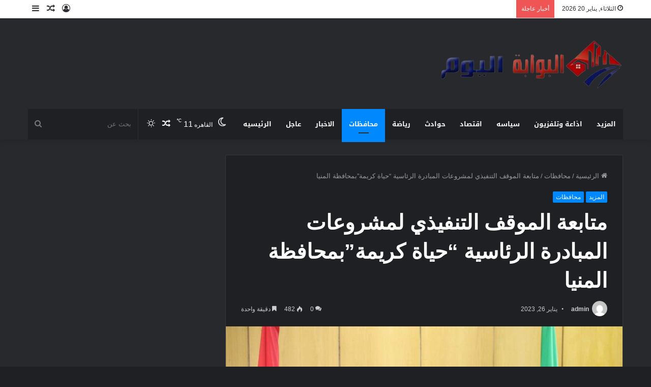

--- FILE ---
content_type: text/html; charset=UTF-8
request_url: https://albawabhalyoum.com/archives/148229
body_size: 29917
content:
<!DOCTYPE html>
<html dir="rtl" lang="ar" class="dark-skin" data-skin="dark" prefix="og: https://ogp.me/ns#">
<head><meta charset="UTF-8" /><script>if(navigator.userAgent.match(/MSIE|Internet Explorer/i)||navigator.userAgent.match(/Trident\/7\..*?rv:11/i)){var href=document.location.href;if(!href.match(/[?&]nowprocket/)){if(href.indexOf("?")==-1){if(href.indexOf("#")==-1){document.location.href=href+"?nowprocket=1"}else{document.location.href=href.replace("#","?nowprocket=1#")}}else{if(href.indexOf("#")==-1){document.location.href=href+"&nowprocket=1"}else{document.location.href=href.replace("#","&nowprocket=1#")}}}}</script><script>(()=>{class RocketLazyLoadScripts{constructor(){this.v="2.0.4",this.userEvents=["keydown","keyup","mousedown","mouseup","mousemove","mouseover","mouseout","touchmove","touchstart","touchend","touchcancel","wheel","click","dblclick","input"],this.attributeEvents=["onblur","onclick","oncontextmenu","ondblclick","onfocus","onmousedown","onmouseenter","onmouseleave","onmousemove","onmouseout","onmouseover","onmouseup","onmousewheel","onscroll","onsubmit"]}async t(){this.i(),this.o(),/iP(ad|hone)/.test(navigator.userAgent)&&this.h(),this.u(),this.l(this),this.m(),this.k(this),this.p(this),this._(),await Promise.all([this.R(),this.L()]),this.lastBreath=Date.now(),this.S(this),this.P(),this.D(),this.O(),this.M(),await this.C(this.delayedScripts.normal),await this.C(this.delayedScripts.defer),await this.C(this.delayedScripts.async),await this.T(),await this.F(),await this.j(),await this.A(),window.dispatchEvent(new Event("rocket-allScriptsLoaded")),this.everythingLoaded=!0,this.lastTouchEnd&&await new Promise(t=>setTimeout(t,500-Date.now()+this.lastTouchEnd)),this.I(),this.H(),this.U(),this.W()}i(){this.CSPIssue=sessionStorage.getItem("rocketCSPIssue"),document.addEventListener("securitypolicyviolation",t=>{this.CSPIssue||"script-src-elem"!==t.violatedDirective||"data"!==t.blockedURI||(this.CSPIssue=!0,sessionStorage.setItem("rocketCSPIssue",!0))},{isRocket:!0})}o(){window.addEventListener("pageshow",t=>{this.persisted=t.persisted,this.realWindowLoadedFired=!0},{isRocket:!0}),window.addEventListener("pagehide",()=>{this.onFirstUserAction=null},{isRocket:!0})}h(){let t;function e(e){t=e}window.addEventListener("touchstart",e,{isRocket:!0}),window.addEventListener("touchend",function i(o){o.changedTouches[0]&&t.changedTouches[0]&&Math.abs(o.changedTouches[0].pageX-t.changedTouches[0].pageX)<10&&Math.abs(o.changedTouches[0].pageY-t.changedTouches[0].pageY)<10&&o.timeStamp-t.timeStamp<200&&(window.removeEventListener("touchstart",e,{isRocket:!0}),window.removeEventListener("touchend",i,{isRocket:!0}),"INPUT"===o.target.tagName&&"text"===o.target.type||(o.target.dispatchEvent(new TouchEvent("touchend",{target:o.target,bubbles:!0})),o.target.dispatchEvent(new MouseEvent("mouseover",{target:o.target,bubbles:!0})),o.target.dispatchEvent(new PointerEvent("click",{target:o.target,bubbles:!0,cancelable:!0,detail:1,clientX:o.changedTouches[0].clientX,clientY:o.changedTouches[0].clientY})),event.preventDefault()))},{isRocket:!0})}q(t){this.userActionTriggered||("mousemove"!==t.type||this.firstMousemoveIgnored?"keyup"===t.type||"mouseover"===t.type||"mouseout"===t.type||(this.userActionTriggered=!0,this.onFirstUserAction&&this.onFirstUserAction()):this.firstMousemoveIgnored=!0),"click"===t.type&&t.preventDefault(),t.stopPropagation(),t.stopImmediatePropagation(),"touchstart"===this.lastEvent&&"touchend"===t.type&&(this.lastTouchEnd=Date.now()),"click"===t.type&&(this.lastTouchEnd=0),this.lastEvent=t.type,t.composedPath&&t.composedPath()[0].getRootNode()instanceof ShadowRoot&&(t.rocketTarget=t.composedPath()[0]),this.savedUserEvents.push(t)}u(){this.savedUserEvents=[],this.userEventHandler=this.q.bind(this),this.userEvents.forEach(t=>window.addEventListener(t,this.userEventHandler,{passive:!1,isRocket:!0})),document.addEventListener("visibilitychange",this.userEventHandler,{isRocket:!0})}U(){this.userEvents.forEach(t=>window.removeEventListener(t,this.userEventHandler,{passive:!1,isRocket:!0})),document.removeEventListener("visibilitychange",this.userEventHandler,{isRocket:!0}),this.savedUserEvents.forEach(t=>{(t.rocketTarget||t.target).dispatchEvent(new window[t.constructor.name](t.type,t))})}m(){const t="return false",e=Array.from(this.attributeEvents,t=>"data-rocket-"+t),i="["+this.attributeEvents.join("],[")+"]",o="[data-rocket-"+this.attributeEvents.join("],[data-rocket-")+"]",s=(e,i,o)=>{o&&o!==t&&(e.setAttribute("data-rocket-"+i,o),e["rocket"+i]=new Function("event",o),e.setAttribute(i,t))};new MutationObserver(t=>{for(const n of t)"attributes"===n.type&&(n.attributeName.startsWith("data-rocket-")||this.everythingLoaded?n.attributeName.startsWith("data-rocket-")&&this.everythingLoaded&&this.N(n.target,n.attributeName.substring(12)):s(n.target,n.attributeName,n.target.getAttribute(n.attributeName))),"childList"===n.type&&n.addedNodes.forEach(t=>{if(t.nodeType===Node.ELEMENT_NODE)if(this.everythingLoaded)for(const i of[t,...t.querySelectorAll(o)])for(const t of i.getAttributeNames())e.includes(t)&&this.N(i,t.substring(12));else for(const e of[t,...t.querySelectorAll(i)])for(const t of e.getAttributeNames())this.attributeEvents.includes(t)&&s(e,t,e.getAttribute(t))})}).observe(document,{subtree:!0,childList:!0,attributeFilter:[...this.attributeEvents,...e]})}I(){this.attributeEvents.forEach(t=>{document.querySelectorAll("[data-rocket-"+t+"]").forEach(e=>{this.N(e,t)})})}N(t,e){const i=t.getAttribute("data-rocket-"+e);i&&(t.setAttribute(e,i),t.removeAttribute("data-rocket-"+e))}k(t){Object.defineProperty(HTMLElement.prototype,"onclick",{get(){return this.rocketonclick||null},set(e){this.rocketonclick=e,this.setAttribute(t.everythingLoaded?"onclick":"data-rocket-onclick","this.rocketonclick(event)")}})}S(t){function e(e,i){let o=e[i];e[i]=null,Object.defineProperty(e,i,{get:()=>o,set(s){t.everythingLoaded?o=s:e["rocket"+i]=o=s}})}e(document,"onreadystatechange"),e(window,"onload"),e(window,"onpageshow");try{Object.defineProperty(document,"readyState",{get:()=>t.rocketReadyState,set(e){t.rocketReadyState=e},configurable:!0}),document.readyState="loading"}catch(t){console.log("WPRocket DJE readyState conflict, bypassing")}}l(t){this.originalAddEventListener=EventTarget.prototype.addEventListener,this.originalRemoveEventListener=EventTarget.prototype.removeEventListener,this.savedEventListeners=[],EventTarget.prototype.addEventListener=function(e,i,o){o&&o.isRocket||!t.B(e,this)&&!t.userEvents.includes(e)||t.B(e,this)&&!t.userActionTriggered||e.startsWith("rocket-")||t.everythingLoaded?t.originalAddEventListener.call(this,e,i,o):(t.savedEventListeners.push({target:this,remove:!1,type:e,func:i,options:o}),"mouseenter"!==e&&"mouseleave"!==e||t.originalAddEventListener.call(this,e,t.savedUserEvents.push,o))},EventTarget.prototype.removeEventListener=function(e,i,o){o&&o.isRocket||!t.B(e,this)&&!t.userEvents.includes(e)||t.B(e,this)&&!t.userActionTriggered||e.startsWith("rocket-")||t.everythingLoaded?t.originalRemoveEventListener.call(this,e,i,o):t.savedEventListeners.push({target:this,remove:!0,type:e,func:i,options:o})}}J(t,e){this.savedEventListeners=this.savedEventListeners.filter(i=>{let o=i.type,s=i.target||window;return e!==o||t!==s||(this.B(o,s)&&(i.type="rocket-"+o),this.$(i),!1)})}H(){EventTarget.prototype.addEventListener=this.originalAddEventListener,EventTarget.prototype.removeEventListener=this.originalRemoveEventListener,this.savedEventListeners.forEach(t=>this.$(t))}$(t){t.remove?this.originalRemoveEventListener.call(t.target,t.type,t.func,t.options):this.originalAddEventListener.call(t.target,t.type,t.func,t.options)}p(t){let e;function i(e){return t.everythingLoaded?e:e.split(" ").map(t=>"load"===t||t.startsWith("load.")?"rocket-jquery-load":t).join(" ")}function o(o){function s(e){const s=o.fn[e];o.fn[e]=o.fn.init.prototype[e]=function(){return this[0]===window&&t.userActionTriggered&&("string"==typeof arguments[0]||arguments[0]instanceof String?arguments[0]=i(arguments[0]):"object"==typeof arguments[0]&&Object.keys(arguments[0]).forEach(t=>{const e=arguments[0][t];delete arguments[0][t],arguments[0][i(t)]=e})),s.apply(this,arguments),this}}if(o&&o.fn&&!t.allJQueries.includes(o)){const e={DOMContentLoaded:[],"rocket-DOMContentLoaded":[]};for(const t in e)document.addEventListener(t,()=>{e[t].forEach(t=>t())},{isRocket:!0});o.fn.ready=o.fn.init.prototype.ready=function(i){function s(){parseInt(o.fn.jquery)>2?setTimeout(()=>i.bind(document)(o)):i.bind(document)(o)}return"function"==typeof i&&(t.realDomReadyFired?!t.userActionTriggered||t.fauxDomReadyFired?s():e["rocket-DOMContentLoaded"].push(s):e.DOMContentLoaded.push(s)),o([])},s("on"),s("one"),s("off"),t.allJQueries.push(o)}e=o}t.allJQueries=[],o(window.jQuery),Object.defineProperty(window,"jQuery",{get:()=>e,set(t){o(t)}})}P(){const t=new Map;document.write=document.writeln=function(e){const i=document.currentScript,o=document.createRange(),s=i.parentElement;let n=t.get(i);void 0===n&&(n=i.nextSibling,t.set(i,n));const c=document.createDocumentFragment();o.setStart(c,0),c.appendChild(o.createContextualFragment(e)),s.insertBefore(c,n)}}async R(){return new Promise(t=>{this.userActionTriggered?t():this.onFirstUserAction=t})}async L(){return new Promise(t=>{document.addEventListener("DOMContentLoaded",()=>{this.realDomReadyFired=!0,t()},{isRocket:!0})})}async j(){return this.realWindowLoadedFired?Promise.resolve():new Promise(t=>{window.addEventListener("load",t,{isRocket:!0})})}M(){this.pendingScripts=[];this.scriptsMutationObserver=new MutationObserver(t=>{for(const e of t)e.addedNodes.forEach(t=>{"SCRIPT"!==t.tagName||t.noModule||t.isWPRocket||this.pendingScripts.push({script:t,promise:new Promise(e=>{const i=()=>{const i=this.pendingScripts.findIndex(e=>e.script===t);i>=0&&this.pendingScripts.splice(i,1),e()};t.addEventListener("load",i,{isRocket:!0}),t.addEventListener("error",i,{isRocket:!0}),setTimeout(i,1e3)})})})}),this.scriptsMutationObserver.observe(document,{childList:!0,subtree:!0})}async F(){await this.X(),this.pendingScripts.length?(await this.pendingScripts[0].promise,await this.F()):this.scriptsMutationObserver.disconnect()}D(){this.delayedScripts={normal:[],async:[],defer:[]},document.querySelectorAll("script[type$=rocketlazyloadscript]").forEach(t=>{t.hasAttribute("data-rocket-src")?t.hasAttribute("async")&&!1!==t.async?this.delayedScripts.async.push(t):t.hasAttribute("defer")&&!1!==t.defer||"module"===t.getAttribute("data-rocket-type")?this.delayedScripts.defer.push(t):this.delayedScripts.normal.push(t):this.delayedScripts.normal.push(t)})}async _(){await this.L();let t=[];document.querySelectorAll("script[type$=rocketlazyloadscript][data-rocket-src]").forEach(e=>{let i=e.getAttribute("data-rocket-src");if(i&&!i.startsWith("data:")){i.startsWith("//")&&(i=location.protocol+i);try{const o=new URL(i).origin;o!==location.origin&&t.push({src:o,crossOrigin:e.crossOrigin||"module"===e.getAttribute("data-rocket-type")})}catch(t){}}}),t=[...new Map(t.map(t=>[JSON.stringify(t),t])).values()],this.Y(t,"preconnect")}async G(t){if(await this.K(),!0!==t.noModule||!("noModule"in HTMLScriptElement.prototype))return new Promise(e=>{let i;function o(){(i||t).setAttribute("data-rocket-status","executed"),e()}try{if(navigator.userAgent.includes("Firefox/")||""===navigator.vendor||this.CSPIssue)i=document.createElement("script"),[...t.attributes].forEach(t=>{let e=t.nodeName;"type"!==e&&("data-rocket-type"===e&&(e="type"),"data-rocket-src"===e&&(e="src"),i.setAttribute(e,t.nodeValue))}),t.text&&(i.text=t.text),t.nonce&&(i.nonce=t.nonce),i.hasAttribute("src")?(i.addEventListener("load",o,{isRocket:!0}),i.addEventListener("error",()=>{i.setAttribute("data-rocket-status","failed-network"),e()},{isRocket:!0}),setTimeout(()=>{i.isConnected||e()},1)):(i.text=t.text,o()),i.isWPRocket=!0,t.parentNode.replaceChild(i,t);else{const i=t.getAttribute("data-rocket-type"),s=t.getAttribute("data-rocket-src");i?(t.type=i,t.removeAttribute("data-rocket-type")):t.removeAttribute("type"),t.addEventListener("load",o,{isRocket:!0}),t.addEventListener("error",i=>{this.CSPIssue&&i.target.src.startsWith("data:")?(console.log("WPRocket: CSP fallback activated"),t.removeAttribute("src"),this.G(t).then(e)):(t.setAttribute("data-rocket-status","failed-network"),e())},{isRocket:!0}),s?(t.fetchPriority="high",t.removeAttribute("data-rocket-src"),t.src=s):t.src="data:text/javascript;base64,"+window.btoa(unescape(encodeURIComponent(t.text)))}}catch(i){t.setAttribute("data-rocket-status","failed-transform"),e()}});t.setAttribute("data-rocket-status","skipped")}async C(t){const e=t.shift();return e?(e.isConnected&&await this.G(e),this.C(t)):Promise.resolve()}O(){this.Y([...this.delayedScripts.normal,...this.delayedScripts.defer,...this.delayedScripts.async],"preload")}Y(t,e){this.trash=this.trash||[];let i=!0;var o=document.createDocumentFragment();t.forEach(t=>{const s=t.getAttribute&&t.getAttribute("data-rocket-src")||t.src;if(s&&!s.startsWith("data:")){const n=document.createElement("link");n.href=s,n.rel=e,"preconnect"!==e&&(n.as="script",n.fetchPriority=i?"high":"low"),t.getAttribute&&"module"===t.getAttribute("data-rocket-type")&&(n.crossOrigin=!0),t.crossOrigin&&(n.crossOrigin=t.crossOrigin),t.integrity&&(n.integrity=t.integrity),t.nonce&&(n.nonce=t.nonce),o.appendChild(n),this.trash.push(n),i=!1}}),document.head.appendChild(o)}W(){this.trash.forEach(t=>t.remove())}async T(){try{document.readyState="interactive"}catch(t){}this.fauxDomReadyFired=!0;try{await this.K(),this.J(document,"readystatechange"),document.dispatchEvent(new Event("rocket-readystatechange")),await this.K(),document.rocketonreadystatechange&&document.rocketonreadystatechange(),await this.K(),this.J(document,"DOMContentLoaded"),document.dispatchEvent(new Event("rocket-DOMContentLoaded")),await this.K(),this.J(window,"DOMContentLoaded"),window.dispatchEvent(new Event("rocket-DOMContentLoaded"))}catch(t){console.error(t)}}async A(){try{document.readyState="complete"}catch(t){}try{await this.K(),this.J(document,"readystatechange"),document.dispatchEvent(new Event("rocket-readystatechange")),await this.K(),document.rocketonreadystatechange&&document.rocketonreadystatechange(),await this.K(),this.J(window,"load"),window.dispatchEvent(new Event("rocket-load")),await this.K(),window.rocketonload&&window.rocketonload(),await this.K(),this.allJQueries.forEach(t=>t(window).trigger("rocket-jquery-load")),await this.K(),this.J(window,"pageshow");const t=new Event("rocket-pageshow");t.persisted=this.persisted,window.dispatchEvent(t),await this.K(),window.rocketonpageshow&&window.rocketonpageshow({persisted:this.persisted})}catch(t){console.error(t)}}async K(){Date.now()-this.lastBreath>45&&(await this.X(),this.lastBreath=Date.now())}async X(){return document.hidden?new Promise(t=>setTimeout(t)):new Promise(t=>requestAnimationFrame(t))}B(t,e){return e===document&&"readystatechange"===t||(e===document&&"DOMContentLoaded"===t||(e===window&&"DOMContentLoaded"===t||(e===window&&"load"===t||e===window&&"pageshow"===t)))}static run(){(new RocketLazyLoadScripts).t()}}RocketLazyLoadScripts.run()})();</script>
	
	<link rel="profile" href="https://gmpg.org/xfn/11" />
			<script type="rocketlazyloadscript" data-rocket-type="text/javascript">try{if("undefined"!=typeof localStorage){var tieSkin=localStorage.getItem("tie-skin"),html=document.getElementsByTagName("html")[0].classList,htmlSkin="light";if(html.contains("dark-skin")&&(htmlSkin="dark"),null!=tieSkin&&tieSkin!=htmlSkin){html.add("tie-skin-inverted");var tieSkinInverted=!0}"dark"==tieSkin?html.add("dark-skin"):"light"==tieSkin&&html.remove("dark-skin")}}catch(t){console.log(t)}</script>
		
<!-- تحسين مُحركات البحث بواسطة رانك ماث برو (Rank Math PRO)-  https://s.rankmath.com/home -->
<title>متابعة الموقف التنفيذي لمشروعات المبادرة الرئاسية &quot;حياة كريمة&quot;بمحافظة المنيا - البوابة اليوم</title>
<meta name="description" content="كتب/ فرغلى على:                                       استمراراً لتنفيذ تكليفات اللواء أسامة القاضي محافظ المنيا، عقد الدكتور محمد أبو زيد، نائب محافظ المنيا،"/>
<meta name="robots" content="index, follow, max-snippet:-1, max-video-preview:-1, max-image-preview:large"/>
<link rel="canonical" href="https://albawabhalyoum.com/archives/148229" />
<meta property="og:locale" content="ar_AR" />
<meta property="og:type" content="article" />
<meta property="og:title" content="متابعة الموقف التنفيذي لمشروعات المبادرة الرئاسية &quot;حياة كريمة&quot;بمحافظة المنيا - البوابة اليوم" />
<meta property="og:description" content="كتب/ فرغلى على:                                       استمراراً لتنفيذ تكليفات اللواء أسامة القاضي محافظ المنيا، عقد الدكتور محمد أبو زيد، نائب محافظ المنيا،" />
<meta property="og:url" content="https://albawabhalyoum.com/archives/148229" />
<meta property="og:site_name" content="البوابة اليوم - موقع اخبارى شامل" />
<meta property="article:tag" content="&quot;حياة كريمة&quot;بمحافظة المنيا" />
<meta property="article:tag" content="لمشروعات المبادرة الرئاسية" />
<meta property="article:tag" content="متابعة الموقف التنفيذي" />
<meta property="article:section" content="المزيد" />
<meta property="og:image" content="https://albawabhalyoum.com/wp-content/uploads/2023/01/324095993_744850213391780_4051885115404878448_n.jpg" />
<meta property="og:image:secure_url" content="https://albawabhalyoum.com/wp-content/uploads/2023/01/324095993_744850213391780_4051885115404878448_n.jpg" />
<meta property="og:image:width" content="1280" />
<meta property="og:image:height" content="853" />
<meta property="og:image:alt" content="متابعة الموقف التنفيذي لمشروعات المبادرة الرئاسية &quot;حياة كريمة&quot;بمحافظة المنيا" />
<meta property="og:image:type" content="image/jpeg" />
<meta property="article:published_time" content="2023-01-26T13:44:58+02:00" />
<meta name="twitter:card" content="summary_large_image" />
<meta name="twitter:title" content="متابعة الموقف التنفيذي لمشروعات المبادرة الرئاسية &quot;حياة كريمة&quot;بمحافظة المنيا - البوابة اليوم" />
<meta name="twitter:description" content="كتب/ فرغلى على:                                       استمراراً لتنفيذ تكليفات اللواء أسامة القاضي محافظ المنيا، عقد الدكتور محمد أبو زيد، نائب محافظ المنيا،" />
<meta name="twitter:image" content="https://albawabhalyoum.com/wp-content/uploads/2023/01/324095993_744850213391780_4051885115404878448_n.jpg" />
<meta name="twitter:label1" content="كُتب بواسطة" />
<meta name="twitter:data1" content="admin" />
<meta name="twitter:label2" content="مدة القراءة" />
<meta name="twitter:data2" content="أقل من دقيقة" />
<script type="application/ld+json" class="rank-math-schema-pro">{"@context":"https://schema.org","@graph":[{"@type":["Person","Organization"],"@id":"https://albawabhalyoum.com/#person","name":"\u0627\u0644\u0628\u0648\u0627\u0628\u0629 \u0627\u0644\u064a\u0648\u0645 - \u0645\u0648\u0642\u0639 \u0627\u062e\u0628\u0627\u0631\u0649 \u0634\u0627\u0645\u0644","logo":{"@type":"ImageObject","@id":"https://albawabhalyoum.com/#logo","url":"https://albawabhalyoum.com/wp-content/uploads/2025/08/poster1_22_182746-1.webp","contentUrl":"https://albawabhalyoum.com/wp-content/uploads/2025/08/poster1_22_182746-1.webp","caption":"\u0627\u0644\u0628\u0648\u0627\u0628\u0629 \u0627\u0644\u064a\u0648\u0645 - \u0645\u0648\u0642\u0639 \u0627\u062e\u0628\u0627\u0631\u0649 \u0634\u0627\u0645\u0644","inLanguage":"ar","width":"996","height":"268"},"image":{"@type":"ImageObject","@id":"https://albawabhalyoum.com/#logo","url":"https://albawabhalyoum.com/wp-content/uploads/2025/08/poster1_22_182746-1.webp","contentUrl":"https://albawabhalyoum.com/wp-content/uploads/2025/08/poster1_22_182746-1.webp","caption":"\u0627\u0644\u0628\u0648\u0627\u0628\u0629 \u0627\u0644\u064a\u0648\u0645 - \u0645\u0648\u0642\u0639 \u0627\u062e\u0628\u0627\u0631\u0649 \u0634\u0627\u0645\u0644","inLanguage":"ar","width":"996","height":"268"}},{"@type":"WebSite","@id":"https://albawabhalyoum.com/#website","url":"https://albawabhalyoum.com","name":"\u0627\u0644\u0628\u0648\u0627\u0628\u0629 \u0627\u0644\u064a\u0648\u0645 - \u0645\u0648\u0642\u0639 \u0627\u062e\u0628\u0627\u0631\u0649 \u0634\u0627\u0645\u0644","alternateName":"\u0627\u0644\u0628\u0648\u0627\u0628\u0629 \u0627\u0644\u064a\u0648\u0645 - \u0645\u0648\u0642\u0639 \u0627\u062e\u0628\u0627\u0631\u0649 \u0634\u0627\u0645\u0644","publisher":{"@id":"https://albawabhalyoum.com/#person"},"inLanguage":"ar"},{"@type":"ImageObject","@id":"https://albawabhalyoum.com/wp-content/uploads/2023/01/324095993_744850213391780_4051885115404878448_n.jpg","url":"https://albawabhalyoum.com/wp-content/uploads/2023/01/324095993_744850213391780_4051885115404878448_n.jpg","width":"1280","height":"853","caption":"\u0645\u062a\u0627\u0628\u0639\u0629 \u0627\u0644\u0645\u0648\u0642\u0641 \u0627\u0644\u062a\u0646\u0641\u064a\u0630\u064a \u0644\u0645\u0634\u0631\u0648\u0639\u0627\u062a \u0627\u0644\u0645\u0628\u0627\u062f\u0631\u0629 \u0627\u0644\u0631\u0626\u0627\u0633\u064a\u0629 \"\u062d\u064a\u0627\u0629 \u0643\u0631\u064a\u0645\u0629\"\u0628\u0645\u062d\u0627\u0641\u0638\u0629 \u0627\u0644\u0645\u0646\u064a\u0627","inLanguage":"ar"},{"@type":"WebPage","@id":"https://albawabhalyoum.com/archives/148229#webpage","url":"https://albawabhalyoum.com/archives/148229","name":"\u0645\u062a\u0627\u0628\u0639\u0629 \u0627\u0644\u0645\u0648\u0642\u0641 \u0627\u0644\u062a\u0646\u0641\u064a\u0630\u064a \u0644\u0645\u0634\u0631\u0648\u0639\u0627\u062a \u0627\u0644\u0645\u0628\u0627\u062f\u0631\u0629 \u0627\u0644\u0631\u0626\u0627\u0633\u064a\u0629 &quot;\u062d\u064a\u0627\u0629 \u0643\u0631\u064a\u0645\u0629&quot;\u0628\u0645\u062d\u0627\u0641\u0638\u0629 \u0627\u0644\u0645\u0646\u064a\u0627 - \u0627\u0644\u0628\u0648\u0627\u0628\u0629 \u0627\u0644\u064a\u0648\u0645","datePublished":"2023-01-26T13:44:58+02:00","dateModified":"2023-01-26T13:44:58+02:00","isPartOf":{"@id":"https://albawabhalyoum.com/#website"},"primaryImageOfPage":{"@id":"https://albawabhalyoum.com/wp-content/uploads/2023/01/324095993_744850213391780_4051885115404878448_n.jpg"},"inLanguage":"ar"},{"@type":"Person","@id":"https://albawabhalyoum.com/author/admin","name":"admin","url":"https://albawabhalyoum.com/author/admin","image":{"@type":"ImageObject","@id":"https://secure.gravatar.com/avatar/ae880f15918d1ebdeaeb99cfc806bb93d0ab94cc3a2ea22c46e9eeea12bb6a5b?s=96&amp;d=mm&amp;r=g","url":"https://secure.gravatar.com/avatar/ae880f15918d1ebdeaeb99cfc806bb93d0ab94cc3a2ea22c46e9eeea12bb6a5b?s=96&amp;d=mm&amp;r=g","caption":"admin","inLanguage":"ar"},"sameAs":["https://albawabhalyoum.com"]},{"@type":"BlogPosting","headline":"\u0645\u062a\u0627\u0628\u0639\u0629 \u0627\u0644\u0645\u0648\u0642\u0641 \u0627\u0644\u062a\u0646\u0641\u064a\u0630\u064a \u0644\u0645\u0634\u0631\u0648\u0639\u0627\u062a \u0627\u0644\u0645\u0628\u0627\u062f\u0631\u0629 \u0627\u0644\u0631\u0626\u0627\u0633\u064a\u0629 &quot;\u062d\u064a\u0627\u0629 \u0643\u0631\u064a\u0645\u0629&quot;\u0628\u0645\u062d\u0627\u0641\u0638\u0629 \u0627\u0644\u0645\u0646\u064a\u0627 - \u0627\u0644\u0628\u0648\u0627\u0628\u0629 \u0627\u0644\u064a\u0648\u0645","datePublished":"2023-01-26T13:44:58+02:00","dateModified":"2023-01-26T13:44:58+02:00","articleSection":"\u0627\u0644\u0645\u0632\u064a\u062f, \u0645\u062d\u0627\u0641\u0638\u0627\u062a","author":{"@id":"https://albawabhalyoum.com/author/admin","name":"admin"},"publisher":{"@id":"https://albawabhalyoum.com/#person"},"description":"\u0643\u062a\u0628/ \u0641\u0631\u063a\u0644\u0649 \u0639\u0644\u0649: \u00a0 \u00a0 \u00a0 \u00a0 \u00a0 \u00a0 \u00a0 \u00a0 \u00a0 \u00a0 \u00a0 \u00a0 \u00a0 \u00a0 \u00a0 \u00a0 \u00a0 \u00a0 \u00a0 \u0627\u0633\u062a\u0645\u0631\u0627\u0631\u0627\u064b \u0644\u062a\u0646\u0641\u064a\u0630 \u062a\u0643\u0644\u064a\u0641\u0627\u062a \u0627\u0644\u0644\u0648\u0627\u0621 \u0623\u0633\u0627\u0645\u0629 \u0627\u0644\u0642\u0627\u0636\u064a \u0645\u062d\u0627\u0641\u0638 \u0627\u0644\u0645\u0646\u064a\u0627\u060c \u0639\u0642\u062f \u0627\u0644\u062f\u0643\u062a\u0648\u0631 \u0645\u062d\u0645\u062f \u0623\u0628\u0648 \u0632\u064a\u062f\u060c \u0646\u0627\u0626\u0628 \u0645\u062d\u0627\u0641\u0638 \u0627\u0644\u0645\u0646\u064a\u0627\u060c","name":"\u0645\u062a\u0627\u0628\u0639\u0629 \u0627\u0644\u0645\u0648\u0642\u0641 \u0627\u0644\u062a\u0646\u0641\u064a\u0630\u064a \u0644\u0645\u0634\u0631\u0648\u0639\u0627\u062a \u0627\u0644\u0645\u0628\u0627\u062f\u0631\u0629 \u0627\u0644\u0631\u0626\u0627\u0633\u064a\u0629 &quot;\u062d\u064a\u0627\u0629 \u0643\u0631\u064a\u0645\u0629&quot;\u0628\u0645\u062d\u0627\u0641\u0638\u0629 \u0627\u0644\u0645\u0646\u064a\u0627 - \u0627\u0644\u0628\u0648\u0627\u0628\u0629 \u0627\u0644\u064a\u0648\u0645","@id":"https://albawabhalyoum.com/archives/148229#richSnippet","isPartOf":{"@id":"https://albawabhalyoum.com/archives/148229#webpage"},"image":{"@id":"https://albawabhalyoum.com/wp-content/uploads/2023/01/324095993_744850213391780_4051885115404878448_n.jpg"},"inLanguage":"ar","mainEntityOfPage":{"@id":"https://albawabhalyoum.com/archives/148229#webpage"}}]}</script>
<!-- /إضافة تحسين محركات البحث لووردبريس Rank Math -->

<link rel='dns-prefetch' href='//fonts.googleapis.com' />

<link rel="alternate" type="application/rss+xml" title="البوابة اليوم &laquo; الخلاصة" href="https://albawabhalyoum.com/feed" />
<link rel="alternate" type="application/rss+xml" title="البوابة اليوم &laquo; خلاصة التعليقات" href="https://albawabhalyoum.com/comments/feed" />
<link rel="alternate" type="application/rss+xml" title="البوابة اليوم &laquo; متابعة الموقف التنفيذي لمشروعات المبادرة الرئاسية &#8220;حياة كريمة&#8221;بمحافظة المنيا خلاصة التعليقات" href="https://albawabhalyoum.com/archives/148229/feed" />
<link rel="alternate" title="oEmbed (JSON)" type="application/json+oembed" href="https://albawabhalyoum.com/wp-json/oembed/1.0/embed?url=https%3A%2F%2Falbawabhalyoum.com%2Farchives%2F148229" />
<link rel="alternate" title="oEmbed (XML)" type="text/xml+oembed" href="https://albawabhalyoum.com/wp-json/oembed/1.0/embed?url=https%3A%2F%2Falbawabhalyoum.com%2Farchives%2F148229&#038;format=xml" />
<style id='wp-img-auto-sizes-contain-inline-css' type='text/css'>
img:is([sizes=auto i],[sizes^="auto," i]){contain-intrinsic-size:3000px 1500px}
/*# sourceURL=wp-img-auto-sizes-contain-inline-css */
</style>
<link rel='stylesheet' id='notosanskufiarabic-css' href='//fonts.googleapis.com/earlyaccess/notosanskufiarabic?ver=6.9' type='text/css' media='all' />
<link rel='stylesheet' id='notokufiarabic-css' href='//fonts.googleapis.com/earlyaccess/notokufiarabic?ver=6.9' type='text/css' media='all' />
<style id='wp-emoji-styles-inline-css' type='text/css'>

	img.wp-smiley, img.emoji {
		display: inline !important;
		border: none !important;
		box-shadow: none !important;
		height: 1em !important;
		width: 1em !important;
		margin: 0 0.07em !important;
		vertical-align: -0.1em !important;
		background: none !important;
		padding: 0 !important;
	}
/*# sourceURL=wp-emoji-styles-inline-css */
</style>
<style id='wp-block-library-inline-css' type='text/css'>
:root{--wp-block-synced-color:#7a00df;--wp-block-synced-color--rgb:122,0,223;--wp-bound-block-color:var(--wp-block-synced-color);--wp-editor-canvas-background:#ddd;--wp-admin-theme-color:#007cba;--wp-admin-theme-color--rgb:0,124,186;--wp-admin-theme-color-darker-10:#006ba1;--wp-admin-theme-color-darker-10--rgb:0,107,160.5;--wp-admin-theme-color-darker-20:#005a87;--wp-admin-theme-color-darker-20--rgb:0,90,135;--wp-admin-border-width-focus:2px}@media (min-resolution:192dpi){:root{--wp-admin-border-width-focus:1.5px}}.wp-element-button{cursor:pointer}:root .has-very-light-gray-background-color{background-color:#eee}:root .has-very-dark-gray-background-color{background-color:#313131}:root .has-very-light-gray-color{color:#eee}:root .has-very-dark-gray-color{color:#313131}:root .has-vivid-green-cyan-to-vivid-cyan-blue-gradient-background{background:linear-gradient(135deg,#00d084,#0693e3)}:root .has-purple-crush-gradient-background{background:linear-gradient(135deg,#34e2e4,#4721fb 50%,#ab1dfe)}:root .has-hazy-dawn-gradient-background{background:linear-gradient(135deg,#faaca8,#dad0ec)}:root .has-subdued-olive-gradient-background{background:linear-gradient(135deg,#fafae1,#67a671)}:root .has-atomic-cream-gradient-background{background:linear-gradient(135deg,#fdd79a,#004a59)}:root .has-nightshade-gradient-background{background:linear-gradient(135deg,#330968,#31cdcf)}:root .has-midnight-gradient-background{background:linear-gradient(135deg,#020381,#2874fc)}:root{--wp--preset--font-size--normal:16px;--wp--preset--font-size--huge:42px}.has-regular-font-size{font-size:1em}.has-larger-font-size{font-size:2.625em}.has-normal-font-size{font-size:var(--wp--preset--font-size--normal)}.has-huge-font-size{font-size:var(--wp--preset--font-size--huge)}.has-text-align-center{text-align:center}.has-text-align-left{text-align:left}.has-text-align-right{text-align:right}.has-fit-text{white-space:nowrap!important}#end-resizable-editor-section{display:none}.aligncenter{clear:both}.items-justified-left{justify-content:flex-start}.items-justified-center{justify-content:center}.items-justified-right{justify-content:flex-end}.items-justified-space-between{justify-content:space-between}.screen-reader-text{border:0;clip-path:inset(50%);height:1px;margin:-1px;overflow:hidden;padding:0;position:absolute;width:1px;word-wrap:normal!important}.screen-reader-text:focus{background-color:#ddd;clip-path:none;color:#444;display:block;font-size:1em;height:auto;left:5px;line-height:normal;padding:15px 23px 14px;text-decoration:none;top:5px;width:auto;z-index:100000}html :where(.has-border-color){border-style:solid}html :where([style*=border-top-color]){border-top-style:solid}html :where([style*=border-right-color]){border-right-style:solid}html :where([style*=border-bottom-color]){border-bottom-style:solid}html :where([style*=border-left-color]){border-left-style:solid}html :where([style*=border-width]){border-style:solid}html :where([style*=border-top-width]){border-top-style:solid}html :where([style*=border-right-width]){border-right-style:solid}html :where([style*=border-bottom-width]){border-bottom-style:solid}html :where([style*=border-left-width]){border-left-style:solid}html :where(img[class*=wp-image-]){height:auto;max-width:100%}:where(figure){margin:0 0 1em}html :where(.is-position-sticky){--wp-admin--admin-bar--position-offset:var(--wp-admin--admin-bar--height,0px)}@media screen and (max-width:600px){html :where(.is-position-sticky){--wp-admin--admin-bar--position-offset:0px}}

/*# sourceURL=wp-block-library-inline-css */
</style><style id='wp-block-archives-inline-css' type='text/css'>
.wp-block-archives{box-sizing:border-box}.wp-block-archives-dropdown label{display:block}
/*# sourceURL=https://albawabhalyoum.com/wp-includes/blocks/archives/style.min.css */
</style>
<style id='wp-block-categories-inline-css' type='text/css'>
.wp-block-categories{box-sizing:border-box}.wp-block-categories.alignleft{margin-right:2em}.wp-block-categories.alignright{margin-left:2em}.wp-block-categories.wp-block-categories-dropdown.aligncenter{text-align:center}.wp-block-categories .wp-block-categories__label{display:block;width:100%}
/*# sourceURL=https://albawabhalyoum.com/wp-includes/blocks/categories/style.min.css */
</style>
<style id='wp-block-heading-inline-css' type='text/css'>
h1:where(.wp-block-heading).has-background,h2:where(.wp-block-heading).has-background,h3:where(.wp-block-heading).has-background,h4:where(.wp-block-heading).has-background,h5:where(.wp-block-heading).has-background,h6:where(.wp-block-heading).has-background{padding:1.25em 2.375em}h1.has-text-align-left[style*=writing-mode]:where([style*=vertical-lr]),h1.has-text-align-right[style*=writing-mode]:where([style*=vertical-rl]),h2.has-text-align-left[style*=writing-mode]:where([style*=vertical-lr]),h2.has-text-align-right[style*=writing-mode]:where([style*=vertical-rl]),h3.has-text-align-left[style*=writing-mode]:where([style*=vertical-lr]),h3.has-text-align-right[style*=writing-mode]:where([style*=vertical-rl]),h4.has-text-align-left[style*=writing-mode]:where([style*=vertical-lr]),h4.has-text-align-right[style*=writing-mode]:where([style*=vertical-rl]),h5.has-text-align-left[style*=writing-mode]:where([style*=vertical-lr]),h5.has-text-align-right[style*=writing-mode]:where([style*=vertical-rl]),h6.has-text-align-left[style*=writing-mode]:where([style*=vertical-lr]),h6.has-text-align-right[style*=writing-mode]:where([style*=vertical-rl]){rotate:180deg}
/*# sourceURL=https://albawabhalyoum.com/wp-includes/blocks/heading/style.min.css */
</style>
<style id='wp-block-latest-comments-inline-css' type='text/css'>
ol.wp-block-latest-comments{box-sizing:border-box;margin-right:0}:where(.wp-block-latest-comments:not([style*=line-height] .wp-block-latest-comments__comment)){line-height:1.1}:where(.wp-block-latest-comments:not([style*=line-height] .wp-block-latest-comments__comment-excerpt p)){line-height:1.8}.has-dates :where(.wp-block-latest-comments:not([style*=line-height])),.has-excerpts :where(.wp-block-latest-comments:not([style*=line-height])){line-height:1.5}.wp-block-latest-comments .wp-block-latest-comments{padding-right:0}.wp-block-latest-comments__comment{list-style:none;margin-bottom:1em}.has-avatars .wp-block-latest-comments__comment{list-style:none;min-height:2.25em}.has-avatars .wp-block-latest-comments__comment .wp-block-latest-comments__comment-excerpt,.has-avatars .wp-block-latest-comments__comment .wp-block-latest-comments__comment-meta{margin-right:3.25em}.wp-block-latest-comments__comment-excerpt p{font-size:.875em;margin:.36em 0 1.4em}.wp-block-latest-comments__comment-date{display:block;font-size:.75em}.wp-block-latest-comments .avatar,.wp-block-latest-comments__comment-avatar{border-radius:1.5em;display:block;float:right;height:2.5em;margin-left:.75em;width:2.5em}.wp-block-latest-comments[class*=-font-size] a,.wp-block-latest-comments[style*=font-size] a{font-size:inherit}
/*# sourceURL=https://albawabhalyoum.com/wp-includes/blocks/latest-comments/style.min.css */
</style>
<style id='wp-block-latest-posts-inline-css' type='text/css'>
.wp-block-latest-posts{box-sizing:border-box}.wp-block-latest-posts.alignleft{margin-right:2em}.wp-block-latest-posts.alignright{margin-left:2em}.wp-block-latest-posts.wp-block-latest-posts__list{list-style:none}.wp-block-latest-posts.wp-block-latest-posts__list li{clear:both;overflow-wrap:break-word}.wp-block-latest-posts.is-grid{display:flex;flex-wrap:wrap}.wp-block-latest-posts.is-grid li{margin:0 0 1.25em 1.25em;width:100%}@media (min-width:600px){.wp-block-latest-posts.columns-2 li{width:calc(50% - .625em)}.wp-block-latest-posts.columns-2 li:nth-child(2n){margin-left:0}.wp-block-latest-posts.columns-3 li{width:calc(33.33333% - .83333em)}.wp-block-latest-posts.columns-3 li:nth-child(3n){margin-left:0}.wp-block-latest-posts.columns-4 li{width:calc(25% - .9375em)}.wp-block-latest-posts.columns-4 li:nth-child(4n){margin-left:0}.wp-block-latest-posts.columns-5 li{width:calc(20% - 1em)}.wp-block-latest-posts.columns-5 li:nth-child(5n){margin-left:0}.wp-block-latest-posts.columns-6 li{width:calc(16.66667% - 1.04167em)}.wp-block-latest-posts.columns-6 li:nth-child(6n){margin-left:0}}:root :where(.wp-block-latest-posts.is-grid){padding:0}:root :where(.wp-block-latest-posts.wp-block-latest-posts__list){padding-right:0}.wp-block-latest-posts__post-author,.wp-block-latest-posts__post-date{display:block;font-size:.8125em}.wp-block-latest-posts__post-excerpt,.wp-block-latest-posts__post-full-content{margin-bottom:1em;margin-top:.5em}.wp-block-latest-posts__featured-image a{display:inline-block}.wp-block-latest-posts__featured-image img{height:auto;max-width:100%;width:auto}.wp-block-latest-posts__featured-image.alignleft{float:left;margin-right:1em}.wp-block-latest-posts__featured-image.alignright{float:right;margin-left:1em}.wp-block-latest-posts__featured-image.aligncenter{margin-bottom:1em;text-align:center}
/*# sourceURL=https://albawabhalyoum.com/wp-includes/blocks/latest-posts/style.min.css */
</style>
<style id='wp-block-search-inline-css' type='text/css'>
.wp-block-search__button{margin-right:10px;word-break:normal}.wp-block-search__button.has-icon{line-height:0}.wp-block-search__button svg{height:1.25em;min-height:24px;min-width:24px;width:1.25em;fill:currentColor;vertical-align:text-bottom}:where(.wp-block-search__button){border:1px solid #ccc;padding:6px 10px}.wp-block-search__inside-wrapper{display:flex;flex:auto;flex-wrap:nowrap;max-width:100%}.wp-block-search__label{width:100%}.wp-block-search.wp-block-search__button-only .wp-block-search__button{box-sizing:border-box;display:flex;flex-shrink:0;justify-content:center;margin-right:0;max-width:100%}.wp-block-search.wp-block-search__button-only .wp-block-search__inside-wrapper{min-width:0!important;transition-property:width}.wp-block-search.wp-block-search__button-only .wp-block-search__input{flex-basis:100%;transition-duration:.3s}.wp-block-search.wp-block-search__button-only.wp-block-search__searchfield-hidden,.wp-block-search.wp-block-search__button-only.wp-block-search__searchfield-hidden .wp-block-search__inside-wrapper{overflow:hidden}.wp-block-search.wp-block-search__button-only.wp-block-search__searchfield-hidden .wp-block-search__input{border-left-width:0!important;border-right-width:0!important;flex-basis:0;flex-grow:0;margin:0;min-width:0!important;padding-left:0!important;padding-right:0!important;width:0!important}:where(.wp-block-search__input){appearance:none;border:1px solid #949494;flex-grow:1;font-family:inherit;font-size:inherit;font-style:inherit;font-weight:inherit;letter-spacing:inherit;line-height:inherit;margin-left:0;margin-right:0;min-width:3rem;padding:8px;text-decoration:unset!important;text-transform:inherit}:where(.wp-block-search__button-inside .wp-block-search__inside-wrapper){background-color:#fff;border:1px solid #949494;box-sizing:border-box;padding:4px}:where(.wp-block-search__button-inside .wp-block-search__inside-wrapper) .wp-block-search__input{border:none;border-radius:0;padding:0 4px}:where(.wp-block-search__button-inside .wp-block-search__inside-wrapper) .wp-block-search__input:focus{outline:none}:where(.wp-block-search__button-inside .wp-block-search__inside-wrapper) :where(.wp-block-search__button){padding:4px 8px}.wp-block-search.aligncenter .wp-block-search__inside-wrapper{margin:auto}.wp-block[data-align=right] .wp-block-search.wp-block-search__button-only .wp-block-search__inside-wrapper{float:left}
/*# sourceURL=https://albawabhalyoum.com/wp-includes/blocks/search/style.min.css */
</style>
<style id='wp-block-search-theme-inline-css' type='text/css'>
.wp-block-search .wp-block-search__label{font-weight:700}.wp-block-search__button{border:1px solid #ccc;padding:.375em .625em}
/*# sourceURL=https://albawabhalyoum.com/wp-includes/blocks/search/theme.min.css */
</style>
<style id='wp-block-group-inline-css' type='text/css'>
.wp-block-group{box-sizing:border-box}:where(.wp-block-group.wp-block-group-is-layout-constrained){position:relative}
/*# sourceURL=https://albawabhalyoum.com/wp-includes/blocks/group/style.min.css */
</style>
<style id='wp-block-group-theme-inline-css' type='text/css'>
:where(.wp-block-group.has-background){padding:1.25em 2.375em}
/*# sourceURL=https://albawabhalyoum.com/wp-includes/blocks/group/theme.min.css */
</style>
<style id='global-styles-inline-css' type='text/css'>
:root{--wp--preset--aspect-ratio--square: 1;--wp--preset--aspect-ratio--4-3: 4/3;--wp--preset--aspect-ratio--3-4: 3/4;--wp--preset--aspect-ratio--3-2: 3/2;--wp--preset--aspect-ratio--2-3: 2/3;--wp--preset--aspect-ratio--16-9: 16/9;--wp--preset--aspect-ratio--9-16: 9/16;--wp--preset--color--black: #000000;--wp--preset--color--cyan-bluish-gray: #abb8c3;--wp--preset--color--white: #ffffff;--wp--preset--color--pale-pink: #f78da7;--wp--preset--color--vivid-red: #cf2e2e;--wp--preset--color--luminous-vivid-orange: #ff6900;--wp--preset--color--luminous-vivid-amber: #fcb900;--wp--preset--color--light-green-cyan: #7bdcb5;--wp--preset--color--vivid-green-cyan: #00d084;--wp--preset--color--pale-cyan-blue: #8ed1fc;--wp--preset--color--vivid-cyan-blue: #0693e3;--wp--preset--color--vivid-purple: #9b51e0;--wp--preset--gradient--vivid-cyan-blue-to-vivid-purple: linear-gradient(135deg,rgb(6,147,227) 0%,rgb(155,81,224) 100%);--wp--preset--gradient--light-green-cyan-to-vivid-green-cyan: linear-gradient(135deg,rgb(122,220,180) 0%,rgb(0,208,130) 100%);--wp--preset--gradient--luminous-vivid-amber-to-luminous-vivid-orange: linear-gradient(135deg,rgb(252,185,0) 0%,rgb(255,105,0) 100%);--wp--preset--gradient--luminous-vivid-orange-to-vivid-red: linear-gradient(135deg,rgb(255,105,0) 0%,rgb(207,46,46) 100%);--wp--preset--gradient--very-light-gray-to-cyan-bluish-gray: linear-gradient(135deg,rgb(238,238,238) 0%,rgb(169,184,195) 100%);--wp--preset--gradient--cool-to-warm-spectrum: linear-gradient(135deg,rgb(74,234,220) 0%,rgb(151,120,209) 20%,rgb(207,42,186) 40%,rgb(238,44,130) 60%,rgb(251,105,98) 80%,rgb(254,248,76) 100%);--wp--preset--gradient--blush-light-purple: linear-gradient(135deg,rgb(255,206,236) 0%,rgb(152,150,240) 100%);--wp--preset--gradient--blush-bordeaux: linear-gradient(135deg,rgb(254,205,165) 0%,rgb(254,45,45) 50%,rgb(107,0,62) 100%);--wp--preset--gradient--luminous-dusk: linear-gradient(135deg,rgb(255,203,112) 0%,rgb(199,81,192) 50%,rgb(65,88,208) 100%);--wp--preset--gradient--pale-ocean: linear-gradient(135deg,rgb(255,245,203) 0%,rgb(182,227,212) 50%,rgb(51,167,181) 100%);--wp--preset--gradient--electric-grass: linear-gradient(135deg,rgb(202,248,128) 0%,rgb(113,206,126) 100%);--wp--preset--gradient--midnight: linear-gradient(135deg,rgb(2,3,129) 0%,rgb(40,116,252) 100%);--wp--preset--font-size--small: 13px;--wp--preset--font-size--medium: 20px;--wp--preset--font-size--large: 36px;--wp--preset--font-size--x-large: 42px;--wp--preset--spacing--20: 0.44rem;--wp--preset--spacing--30: 0.67rem;--wp--preset--spacing--40: 1rem;--wp--preset--spacing--50: 1.5rem;--wp--preset--spacing--60: 2.25rem;--wp--preset--spacing--70: 3.38rem;--wp--preset--spacing--80: 5.06rem;--wp--preset--shadow--natural: 6px 6px 9px rgba(0, 0, 0, 0.2);--wp--preset--shadow--deep: 12px 12px 50px rgba(0, 0, 0, 0.4);--wp--preset--shadow--sharp: 6px 6px 0px rgba(0, 0, 0, 0.2);--wp--preset--shadow--outlined: 6px 6px 0px -3px rgb(255, 255, 255), 6px 6px rgb(0, 0, 0);--wp--preset--shadow--crisp: 6px 6px 0px rgb(0, 0, 0);}:where(.is-layout-flex){gap: 0.5em;}:where(.is-layout-grid){gap: 0.5em;}body .is-layout-flex{display: flex;}.is-layout-flex{flex-wrap: wrap;align-items: center;}.is-layout-flex > :is(*, div){margin: 0;}body .is-layout-grid{display: grid;}.is-layout-grid > :is(*, div){margin: 0;}:where(.wp-block-columns.is-layout-flex){gap: 2em;}:where(.wp-block-columns.is-layout-grid){gap: 2em;}:where(.wp-block-post-template.is-layout-flex){gap: 1.25em;}:where(.wp-block-post-template.is-layout-grid){gap: 1.25em;}.has-black-color{color: var(--wp--preset--color--black) !important;}.has-cyan-bluish-gray-color{color: var(--wp--preset--color--cyan-bluish-gray) !important;}.has-white-color{color: var(--wp--preset--color--white) !important;}.has-pale-pink-color{color: var(--wp--preset--color--pale-pink) !important;}.has-vivid-red-color{color: var(--wp--preset--color--vivid-red) !important;}.has-luminous-vivid-orange-color{color: var(--wp--preset--color--luminous-vivid-orange) !important;}.has-luminous-vivid-amber-color{color: var(--wp--preset--color--luminous-vivid-amber) !important;}.has-light-green-cyan-color{color: var(--wp--preset--color--light-green-cyan) !important;}.has-vivid-green-cyan-color{color: var(--wp--preset--color--vivid-green-cyan) !important;}.has-pale-cyan-blue-color{color: var(--wp--preset--color--pale-cyan-blue) !important;}.has-vivid-cyan-blue-color{color: var(--wp--preset--color--vivid-cyan-blue) !important;}.has-vivid-purple-color{color: var(--wp--preset--color--vivid-purple) !important;}.has-black-background-color{background-color: var(--wp--preset--color--black) !important;}.has-cyan-bluish-gray-background-color{background-color: var(--wp--preset--color--cyan-bluish-gray) !important;}.has-white-background-color{background-color: var(--wp--preset--color--white) !important;}.has-pale-pink-background-color{background-color: var(--wp--preset--color--pale-pink) !important;}.has-vivid-red-background-color{background-color: var(--wp--preset--color--vivid-red) !important;}.has-luminous-vivid-orange-background-color{background-color: var(--wp--preset--color--luminous-vivid-orange) !important;}.has-luminous-vivid-amber-background-color{background-color: var(--wp--preset--color--luminous-vivid-amber) !important;}.has-light-green-cyan-background-color{background-color: var(--wp--preset--color--light-green-cyan) !important;}.has-vivid-green-cyan-background-color{background-color: var(--wp--preset--color--vivid-green-cyan) !important;}.has-pale-cyan-blue-background-color{background-color: var(--wp--preset--color--pale-cyan-blue) !important;}.has-vivid-cyan-blue-background-color{background-color: var(--wp--preset--color--vivid-cyan-blue) !important;}.has-vivid-purple-background-color{background-color: var(--wp--preset--color--vivid-purple) !important;}.has-black-border-color{border-color: var(--wp--preset--color--black) !important;}.has-cyan-bluish-gray-border-color{border-color: var(--wp--preset--color--cyan-bluish-gray) !important;}.has-white-border-color{border-color: var(--wp--preset--color--white) !important;}.has-pale-pink-border-color{border-color: var(--wp--preset--color--pale-pink) !important;}.has-vivid-red-border-color{border-color: var(--wp--preset--color--vivid-red) !important;}.has-luminous-vivid-orange-border-color{border-color: var(--wp--preset--color--luminous-vivid-orange) !important;}.has-luminous-vivid-amber-border-color{border-color: var(--wp--preset--color--luminous-vivid-amber) !important;}.has-light-green-cyan-border-color{border-color: var(--wp--preset--color--light-green-cyan) !important;}.has-vivid-green-cyan-border-color{border-color: var(--wp--preset--color--vivid-green-cyan) !important;}.has-pale-cyan-blue-border-color{border-color: var(--wp--preset--color--pale-cyan-blue) !important;}.has-vivid-cyan-blue-border-color{border-color: var(--wp--preset--color--vivid-cyan-blue) !important;}.has-vivid-purple-border-color{border-color: var(--wp--preset--color--vivid-purple) !important;}.has-vivid-cyan-blue-to-vivid-purple-gradient-background{background: var(--wp--preset--gradient--vivid-cyan-blue-to-vivid-purple) !important;}.has-light-green-cyan-to-vivid-green-cyan-gradient-background{background: var(--wp--preset--gradient--light-green-cyan-to-vivid-green-cyan) !important;}.has-luminous-vivid-amber-to-luminous-vivid-orange-gradient-background{background: var(--wp--preset--gradient--luminous-vivid-amber-to-luminous-vivid-orange) !important;}.has-luminous-vivid-orange-to-vivid-red-gradient-background{background: var(--wp--preset--gradient--luminous-vivid-orange-to-vivid-red) !important;}.has-very-light-gray-to-cyan-bluish-gray-gradient-background{background: var(--wp--preset--gradient--very-light-gray-to-cyan-bluish-gray) !important;}.has-cool-to-warm-spectrum-gradient-background{background: var(--wp--preset--gradient--cool-to-warm-spectrum) !important;}.has-blush-light-purple-gradient-background{background: var(--wp--preset--gradient--blush-light-purple) !important;}.has-blush-bordeaux-gradient-background{background: var(--wp--preset--gradient--blush-bordeaux) !important;}.has-luminous-dusk-gradient-background{background: var(--wp--preset--gradient--luminous-dusk) !important;}.has-pale-ocean-gradient-background{background: var(--wp--preset--gradient--pale-ocean) !important;}.has-electric-grass-gradient-background{background: var(--wp--preset--gradient--electric-grass) !important;}.has-midnight-gradient-background{background: var(--wp--preset--gradient--midnight) !important;}.has-small-font-size{font-size: var(--wp--preset--font-size--small) !important;}.has-medium-font-size{font-size: var(--wp--preset--font-size--medium) !important;}.has-large-font-size{font-size: var(--wp--preset--font-size--large) !important;}.has-x-large-font-size{font-size: var(--wp--preset--font-size--x-large) !important;}
/*# sourceURL=global-styles-inline-css */
</style>

<style id='classic-theme-styles-inline-css' type='text/css'>
/*! This file is auto-generated */
.wp-block-button__link{color:#fff;background-color:#32373c;border-radius:9999px;box-shadow:none;text-decoration:none;padding:calc(.667em + 2px) calc(1.333em + 2px);font-size:1.125em}.wp-block-file__button{background:#32373c;color:#fff;text-decoration:none}
/*# sourceURL=/wp-includes/css/classic-themes.min.css */
</style>
<link rel='stylesheet' id='tie-css-base-css' href='https://albawabhalyoum.com/wp-content/themes/jannah/assets/css/base.min.css?ver=5.4.10' type='text/css' media='all' />
<link rel='stylesheet' id='tie-css-styles-css' href='https://albawabhalyoum.com/wp-content/cache/background-css/1/albawabhalyoum.com/wp-content/themes/jannah/assets/css/style.min.css?ver=5.4.10&wpr_t=1768873772' type='text/css' media='all' />
<link rel='stylesheet' id='tie-css-widgets-css' href='https://albawabhalyoum.com/wp-content/themes/jannah/assets/css/widgets.min.css?ver=5.4.10' type='text/css' media='all' />
<link data-minify="1" rel='stylesheet' id='tie-css-helpers-css' href='https://albawabhalyoum.com/wp-content/cache/min/1/wp-content/themes/jannah/assets/css/helpers.min.css?ver=1756995969' type='text/css' media='all' />
<link data-minify="1" rel='stylesheet' id='tie-fontawesome5-css' href='https://albawabhalyoum.com/wp-content/cache/min/1/wp-content/themes/jannah/assets/css/fontawesome.css?ver=1756995969' type='text/css' media='all' />
<link data-minify="1" rel='stylesheet' id='tie-css-ilightbox-css' href='https://albawabhalyoum.com/wp-content/cache/background-css/1/albawabhalyoum.com/wp-content/cache/min/1/wp-content/themes/jannah/assets/ilightbox/dark-skin/skin.css?ver=1756995969&wpr_t=1768873772' type='text/css' media='all' />
<link rel='stylesheet' id='tie-css-single-css' href='https://albawabhalyoum.com/wp-content/themes/jannah/assets/css/single.min.css?ver=5.4.10' type='text/css' media='all' />
<link rel='stylesheet' id='tie-css-print-css' href='https://albawabhalyoum.com/wp-content/themes/jannah/assets/css/print.css?ver=5.4.10' type='text/css' media='print' />
<style id='tie-css-print-inline-css' type='text/css'>
#main-nav .main-menu > ul > li > a{font-family: Noto Sans Kufi Arabic;}blockquote p{font-family: Noto Kufi Arabic;}#tie-wrapper .mag-box.big-post-left-box li:not(:first-child) .post-title,#tie-wrapper .mag-box.big-post-top-box li:not(:first-child) .post-title,#tie-wrapper .mag-box.half-box li:not(:first-child) .post-title,#tie-wrapper .mag-box.big-thumb-left-box li:not(:first-child) .post-title,#tie-wrapper .mag-box.scrolling-box .slide .post-title,#tie-wrapper .mag-box.miscellaneous-box li:not(:first-child) .post-title{font-weight: 500;}
/*# sourceURL=tie-css-print-inline-css */
</style>
<script type="rocketlazyloadscript" data-rocket-type="text/javascript" data-rocket-src="https://albawabhalyoum.com/wp-includes/js/jquery/jquery.min.js?ver=3.7.1" id="jquery-core-js"></script>
<script type="rocketlazyloadscript" data-rocket-type="text/javascript" data-rocket-src="https://albawabhalyoum.com/wp-includes/js/jquery/jquery-migrate.min.js?ver=3.4.1" id="jquery-migrate-js" data-rocket-defer defer></script>
<link rel="https://api.w.org/" href="https://albawabhalyoum.com/wp-json/" /><link rel="alternate" title="JSON" type="application/json" href="https://albawabhalyoum.com/wp-json/wp/v2/posts/148229" /><link rel="EditURI" type="application/rsd+xml" title="RSD" href="https://albawabhalyoum.com/xmlrpc.php?rsd" />
<link data-minify="1" rel="stylesheet" href="https://albawabhalyoum.com/wp-content/cache/min/1/wp-content/themes/jannah/rtl.css?ver=1756995969" type="text/css" media="screen" /><meta name="generator" content="WordPress 6.9" />
<link rel='shortlink' href='https://albawabhalyoum.com/?p=148229' />
<meta http-equiv="X-UA-Compatible" content="IE=edge">
<meta name="theme-color" content="#0088ff" /><meta name="viewport" content="width=device-width, initial-scale=1.0" /><link rel="icon" href="https://albawabhalyoum.com/wp-content/uploads/2025/08/cropped-poster1_22_182746-1-32x32.webp" sizes="32x32" />
<link rel="icon" href="https://albawabhalyoum.com/wp-content/uploads/2025/08/cropped-poster1_22_182746-1-192x192.webp" sizes="192x192" />
<link rel="apple-touch-icon" href="https://albawabhalyoum.com/wp-content/uploads/2025/08/cropped-poster1_22_182746-1-180x180.webp" />
<meta name="msapplication-TileImage" content="https://albawabhalyoum.com/wp-content/uploads/2025/08/cropped-poster1_22_182746-1-270x270.webp" />
		<style type="text/css" id="wp-custom-css">
			#logo, .header-layout-1 #logo {
    float: right;
    max-width: 365px;
}		</style>
		<noscript><style id="rocket-lazyload-nojs-css">.rll-youtube-player, [data-lazy-src]{display:none !important;}</style></noscript><style id="wpr-lazyload-bg-container"></style><style id="wpr-lazyload-bg-exclusion"></style>
<noscript>
<style id="wpr-lazyload-bg-nostyle">pre{--wpr-bg-34b3e672-0b56-4150-85bb-1139723c79ec: url('https://albawabhalyoum.com/wp-content/themes/jannah/assets/images/code-bg.png');}.ilightbox-loader div{--wpr-bg-ea865a3c-d6c2-4027-9958-eff116c0b612: url('https://albawabhalyoum.com/wp-content/themes/jannah/assets/ilightbox/dark-skin/preloader.gif');}.ilightbox-holder .ilightbox-container .ilightbox-caption{--wpr-bg-f5ffdae3-180f-4a02-90ee-2b235f7346ac: url('https://albawabhalyoum.com/wp-content/themes/jannah/assets/ilightbox/dark-skin/caption-bg.png');}.ilightbox-holder .ilightbox-container .ilightbox-social{--wpr-bg-eca9a72a-2467-4820-a4a8-d25b46616a41: url('https://albawabhalyoum.com/wp-content/themes/jannah/assets/ilightbox/dark-skin/caption-bg.png');}.ilightbox-holder .ilightbox-alert{--wpr-bg-0e7864dd-a186-4589-ac18-6ee1bbd0f65f: url('https://albawabhalyoum.com/wp-content/themes/jannah/assets/ilightbox/dark-skin/alert.png');}.ilightbox-toolbar a{--wpr-bg-2c71cd70-1712-4581-9317-c6dec42ebdf8: url('https://albawabhalyoum.com/wp-content/themes/jannah/assets/ilightbox/dark-skin/buttons.png');}.ilightbox-thumbnails .ilightbox-thumbnails-grid .ilightbox-thumbnail .ilightbox-thumbnail-video{--wpr-bg-a9b231aa-f549-432f-9c12-b0641bfcfc69: url('https://albawabhalyoum.com/wp-content/themes/jannah/assets/ilightbox/dark-skin/thumb-overlay-play.png');}.ilightbox-button{--wpr-bg-36681555-34b7-49fa-9ea4-41fd35f38cb8: url('https://albawabhalyoum.com/wp-content/themes/jannah/assets/ilightbox/dark-skin/arrow-next-vertical-icon-64.png');}.isMobile .ilightbox-toolbar a.ilightbox-fullscreen{--wpr-bg-88fa8a8e-c267-4195-87b9-3ac6d0b47377: url('https://albawabhalyoum.com/wp-content/themes/jannah/assets/ilightbox/dark-skin/fullscreen-icon-64.png');}.isMobile .ilightbox-toolbar a.ilightbox-close{--wpr-bg-2413eeeb-a6ef-4a64-9f42-ee1a0ba45f9b: url('https://albawabhalyoum.com/wp-content/themes/jannah/assets/ilightbox/dark-skin/x-mark-icon-64.png');}.isMobile .ilightbox-toolbar a.ilightbox-next-button{--wpr-bg-15b5341e-170b-4a62-af53-b77b9628eb65: url('https://albawabhalyoum.com/wp-content/themes/jannah/assets/ilightbox/dark-skin/arrow-next-icon-64.png');}.isMobile .ilightbox-toolbar a.ilightbox-prev-button{--wpr-bg-525caac8-4a0d-4eed-807f-ec2f52e7a9a4: url('https://albawabhalyoum.com/wp-content/themes/jannah/assets/ilightbox/dark-skin/arrow-prev-icon-64.png');}.isMobile .ilightbox-toolbar a.ilightbox-play{--wpr-bg-3691f23d-1546-4697-acf4-86f7fd5f47a6: url('https://albawabhalyoum.com/wp-content/themes/jannah/assets/ilightbox/dark-skin/play-icon-64.png');}.isMobile .ilightbox-toolbar a.ilightbox-pause{--wpr-bg-86b25943-3d2b-4f1b-a90f-4ce9c230ef29: url('https://albawabhalyoum.com/wp-content/themes/jannah/assets/ilightbox/dark-skin/pause-icon-64.png');}.ilightbox-button.ilightbox-prev-button{--wpr-bg-882d067e-3bec-4d58-81ff-52bce4d21a8b: url('https://albawabhalyoum.com/wp-content/themes/jannah/assets/ilightbox/dark-skin/arrow-prev-vertical-icon-64.png');}.ilightbox-button.horizontal{--wpr-bg-ea8930c9-45c4-42ae-a27c-894c773fb717: url('https://albawabhalyoum.com/wp-content/themes/jannah/assets/ilightbox/dark-skin/arrow-next-icon-64.png');}.ilightbox-button.ilightbox-prev-button.horizontal{--wpr-bg-aa90156e-2677-4962-8ef7-9dd9af84ba96: url('https://albawabhalyoum.com/wp-content/themes/jannah/assets/ilightbox/dark-skin/arrow-prev-icon-64.png');}</style>
</noscript>
<script type="application/javascript">const rocket_pairs = [{"selector":"pre","style":"pre{--wpr-bg-34b3e672-0b56-4150-85bb-1139723c79ec: url('https:\/\/albawabhalyoum.com\/wp-content\/themes\/jannah\/assets\/images\/code-bg.png');}","hash":"34b3e672-0b56-4150-85bb-1139723c79ec","url":"https:\/\/albawabhalyoum.com\/wp-content\/themes\/jannah\/assets\/images\/code-bg.png"},{"selector":".ilightbox-loader div","style":".ilightbox-loader div{--wpr-bg-ea865a3c-d6c2-4027-9958-eff116c0b612: url('https:\/\/albawabhalyoum.com\/wp-content\/themes\/jannah\/assets\/ilightbox\/dark-skin\/preloader.gif');}","hash":"ea865a3c-d6c2-4027-9958-eff116c0b612","url":"https:\/\/albawabhalyoum.com\/wp-content\/themes\/jannah\/assets\/ilightbox\/dark-skin\/preloader.gif"},{"selector":".ilightbox-holder .ilightbox-container .ilightbox-caption","style":".ilightbox-holder .ilightbox-container .ilightbox-caption{--wpr-bg-f5ffdae3-180f-4a02-90ee-2b235f7346ac: url('https:\/\/albawabhalyoum.com\/wp-content\/themes\/jannah\/assets\/ilightbox\/dark-skin\/caption-bg.png');}","hash":"f5ffdae3-180f-4a02-90ee-2b235f7346ac","url":"https:\/\/albawabhalyoum.com\/wp-content\/themes\/jannah\/assets\/ilightbox\/dark-skin\/caption-bg.png"},{"selector":".ilightbox-holder .ilightbox-container .ilightbox-social","style":".ilightbox-holder .ilightbox-container .ilightbox-social{--wpr-bg-eca9a72a-2467-4820-a4a8-d25b46616a41: url('https:\/\/albawabhalyoum.com\/wp-content\/themes\/jannah\/assets\/ilightbox\/dark-skin\/caption-bg.png');}","hash":"eca9a72a-2467-4820-a4a8-d25b46616a41","url":"https:\/\/albawabhalyoum.com\/wp-content\/themes\/jannah\/assets\/ilightbox\/dark-skin\/caption-bg.png"},{"selector":".ilightbox-holder .ilightbox-alert","style":".ilightbox-holder .ilightbox-alert{--wpr-bg-0e7864dd-a186-4589-ac18-6ee1bbd0f65f: url('https:\/\/albawabhalyoum.com\/wp-content\/themes\/jannah\/assets\/ilightbox\/dark-skin\/alert.png');}","hash":"0e7864dd-a186-4589-ac18-6ee1bbd0f65f","url":"https:\/\/albawabhalyoum.com\/wp-content\/themes\/jannah\/assets\/ilightbox\/dark-skin\/alert.png"},{"selector":".ilightbox-toolbar a","style":".ilightbox-toolbar a{--wpr-bg-2c71cd70-1712-4581-9317-c6dec42ebdf8: url('https:\/\/albawabhalyoum.com\/wp-content\/themes\/jannah\/assets\/ilightbox\/dark-skin\/buttons.png');}","hash":"2c71cd70-1712-4581-9317-c6dec42ebdf8","url":"https:\/\/albawabhalyoum.com\/wp-content\/themes\/jannah\/assets\/ilightbox\/dark-skin\/buttons.png"},{"selector":".ilightbox-thumbnails .ilightbox-thumbnails-grid .ilightbox-thumbnail .ilightbox-thumbnail-video","style":".ilightbox-thumbnails .ilightbox-thumbnails-grid .ilightbox-thumbnail .ilightbox-thumbnail-video{--wpr-bg-a9b231aa-f549-432f-9c12-b0641bfcfc69: url('https:\/\/albawabhalyoum.com\/wp-content\/themes\/jannah\/assets\/ilightbox\/dark-skin\/thumb-overlay-play.png');}","hash":"a9b231aa-f549-432f-9c12-b0641bfcfc69","url":"https:\/\/albawabhalyoum.com\/wp-content\/themes\/jannah\/assets\/ilightbox\/dark-skin\/thumb-overlay-play.png"},{"selector":".ilightbox-button","style":".ilightbox-button{--wpr-bg-36681555-34b7-49fa-9ea4-41fd35f38cb8: url('https:\/\/albawabhalyoum.com\/wp-content\/themes\/jannah\/assets\/ilightbox\/dark-skin\/arrow-next-vertical-icon-64.png');}","hash":"36681555-34b7-49fa-9ea4-41fd35f38cb8","url":"https:\/\/albawabhalyoum.com\/wp-content\/themes\/jannah\/assets\/ilightbox\/dark-skin\/arrow-next-vertical-icon-64.png"},{"selector":".isMobile .ilightbox-toolbar a.ilightbox-fullscreen","style":".isMobile .ilightbox-toolbar a.ilightbox-fullscreen{--wpr-bg-88fa8a8e-c267-4195-87b9-3ac6d0b47377: url('https:\/\/albawabhalyoum.com\/wp-content\/themes\/jannah\/assets\/ilightbox\/dark-skin\/fullscreen-icon-64.png');}","hash":"88fa8a8e-c267-4195-87b9-3ac6d0b47377","url":"https:\/\/albawabhalyoum.com\/wp-content\/themes\/jannah\/assets\/ilightbox\/dark-skin\/fullscreen-icon-64.png"},{"selector":".isMobile .ilightbox-toolbar a.ilightbox-close","style":".isMobile .ilightbox-toolbar a.ilightbox-close{--wpr-bg-2413eeeb-a6ef-4a64-9f42-ee1a0ba45f9b: url('https:\/\/albawabhalyoum.com\/wp-content\/themes\/jannah\/assets\/ilightbox\/dark-skin\/x-mark-icon-64.png');}","hash":"2413eeeb-a6ef-4a64-9f42-ee1a0ba45f9b","url":"https:\/\/albawabhalyoum.com\/wp-content\/themes\/jannah\/assets\/ilightbox\/dark-skin\/x-mark-icon-64.png"},{"selector":".isMobile .ilightbox-toolbar a.ilightbox-next-button","style":".isMobile .ilightbox-toolbar a.ilightbox-next-button{--wpr-bg-15b5341e-170b-4a62-af53-b77b9628eb65: url('https:\/\/albawabhalyoum.com\/wp-content\/themes\/jannah\/assets\/ilightbox\/dark-skin\/arrow-next-icon-64.png');}","hash":"15b5341e-170b-4a62-af53-b77b9628eb65","url":"https:\/\/albawabhalyoum.com\/wp-content\/themes\/jannah\/assets\/ilightbox\/dark-skin\/arrow-next-icon-64.png"},{"selector":".isMobile .ilightbox-toolbar a.ilightbox-prev-button","style":".isMobile .ilightbox-toolbar a.ilightbox-prev-button{--wpr-bg-525caac8-4a0d-4eed-807f-ec2f52e7a9a4: url('https:\/\/albawabhalyoum.com\/wp-content\/themes\/jannah\/assets\/ilightbox\/dark-skin\/arrow-prev-icon-64.png');}","hash":"525caac8-4a0d-4eed-807f-ec2f52e7a9a4","url":"https:\/\/albawabhalyoum.com\/wp-content\/themes\/jannah\/assets\/ilightbox\/dark-skin\/arrow-prev-icon-64.png"},{"selector":".isMobile .ilightbox-toolbar a.ilightbox-play","style":".isMobile .ilightbox-toolbar a.ilightbox-play{--wpr-bg-3691f23d-1546-4697-acf4-86f7fd5f47a6: url('https:\/\/albawabhalyoum.com\/wp-content\/themes\/jannah\/assets\/ilightbox\/dark-skin\/play-icon-64.png');}","hash":"3691f23d-1546-4697-acf4-86f7fd5f47a6","url":"https:\/\/albawabhalyoum.com\/wp-content\/themes\/jannah\/assets\/ilightbox\/dark-skin\/play-icon-64.png"},{"selector":".isMobile .ilightbox-toolbar a.ilightbox-pause","style":".isMobile .ilightbox-toolbar a.ilightbox-pause{--wpr-bg-86b25943-3d2b-4f1b-a90f-4ce9c230ef29: url('https:\/\/albawabhalyoum.com\/wp-content\/themes\/jannah\/assets\/ilightbox\/dark-skin\/pause-icon-64.png');}","hash":"86b25943-3d2b-4f1b-a90f-4ce9c230ef29","url":"https:\/\/albawabhalyoum.com\/wp-content\/themes\/jannah\/assets\/ilightbox\/dark-skin\/pause-icon-64.png"},{"selector":".ilightbox-button.ilightbox-prev-button","style":".ilightbox-button.ilightbox-prev-button{--wpr-bg-882d067e-3bec-4d58-81ff-52bce4d21a8b: url('https:\/\/albawabhalyoum.com\/wp-content\/themes\/jannah\/assets\/ilightbox\/dark-skin\/arrow-prev-vertical-icon-64.png');}","hash":"882d067e-3bec-4d58-81ff-52bce4d21a8b","url":"https:\/\/albawabhalyoum.com\/wp-content\/themes\/jannah\/assets\/ilightbox\/dark-skin\/arrow-prev-vertical-icon-64.png"},{"selector":".ilightbox-button.horizontal","style":".ilightbox-button.horizontal{--wpr-bg-ea8930c9-45c4-42ae-a27c-894c773fb717: url('https:\/\/albawabhalyoum.com\/wp-content\/themes\/jannah\/assets\/ilightbox\/dark-skin\/arrow-next-icon-64.png');}","hash":"ea8930c9-45c4-42ae-a27c-894c773fb717","url":"https:\/\/albawabhalyoum.com\/wp-content\/themes\/jannah\/assets\/ilightbox\/dark-skin\/arrow-next-icon-64.png"},{"selector":".ilightbox-button.ilightbox-prev-button.horizontal","style":".ilightbox-button.ilightbox-prev-button.horizontal{--wpr-bg-aa90156e-2677-4962-8ef7-9dd9af84ba96: url('https:\/\/albawabhalyoum.com\/wp-content\/themes\/jannah\/assets\/ilightbox\/dark-skin\/arrow-prev-icon-64.png');}","hash":"aa90156e-2677-4962-8ef7-9dd9af84ba96","url":"https:\/\/albawabhalyoum.com\/wp-content\/themes\/jannah\/assets\/ilightbox\/dark-skin\/arrow-prev-icon-64.png"}]; const rocket_excluded_pairs = [];</script><meta name="generator" content="WP Rocket 3.20.2" data-wpr-features="wpr_lazyload_css_bg_img wpr_delay_js wpr_defer_js wpr_minify_js wpr_lazyload_images wpr_lazyload_iframes wpr_minify_css wpr_desktop" /></head>

<body data-rsssl=1 id="tie-body" class="rtl wp-singular post-template-default single single-post postid-148229 single-format-standard wp-theme-jannah wrapper-has-shadow block-head-1 magazine1 is-thumb-overlay-disabled is-desktop is-header-layout-3 sidebar-left has-sidebar post-layout-1 narrow-title-narrow-media is-standard-format has-mobile-share">



<div data-rocket-location-hash="e5b8de42769b3d7311e4c77717550b26" class="background-overlay">

	<div data-rocket-location-hash="20f4eca15480f982a53dda1cb4873ede" id="tie-container" class="site tie-container">

		
		<div data-rocket-location-hash="3cd18522b647fd3b2d7c4710f4fe6515" id="tie-wrapper">

			<div class="stream-item stream-item-above-header"><script type="rocketlazyloadscript" async data-rocket-src="https://pagead2.googlesyndication.com/pagead/js/adsbygoogle.js?client=ca-pub-3411242973937069"
     crossorigin="anonymous"></script></div>
<header id="theme-header" class="theme-header header-layout-3 main-nav-dark main-nav-default-dark main-nav-below main-nav-boxed no-stream-item top-nav-active top-nav-light top-nav-default-light top-nav-above has-shadow has-normal-width-logo mobile-header-default">
	
<nav id="top-nav"  class="has-date-breaking-components top-nav header-nav has-breaking-news" aria-label="الشريط العلوي">
	<div class="container">
		<div class="topbar-wrapper">

			
					<div class="topbar-today-date tie-icon">
						الثلاثاء, يناير 20 2026					</div>
					
			<div class="tie-alignleft">
				
<div class="breaking controls-is-active">

	<span class="breaking-title">
		<span class="tie-icon-bolt breaking-icon" aria-hidden="true"></span>
		<span class="breaking-title-text">أخبار عاجلة</span>
	</span>

	<ul id="breaking-news-in-header" class="breaking-news" data-type="reveal" data-arrows="true">

		
							<li class="news-item">
								<a href="https://albawabhalyoum.com/archives/170517">  الذكاء الاصطناعى ثورة رقمية تعيد تشكيل مستقبل الإنسان والمجتمع</a>
							</li>

							
							<li class="news-item">
								<a href="https://albawabhalyoum.com/archives/170513"> انعقاد الجلسة الأسبوعية لنادى أدب أسيوط لمناقشة أعمال الأعضاء</a>
							</li>

							
							<li class="news-item">
								<a href="https://albawabhalyoum.com/archives/170510">محافظ المنيا يلتقى أعضاء الهيئة البرلمانية لحزب الجبهة الوطنية برئاسة الدكتور صلاح البدري عضو مجلس الشيوخ</a>
							</li>

							
							<li class="news-item">
								<a href="https://albawabhalyoum.com/archives/170506">محافظة المنيا  تؤكد دعمها الكامل لكافة الجهود الوطنية الهادفة إلى حماية حقوق الإنسان وتعزيز الحماية الاجتماعية</a>
							</li>

							
							<li class="news-item">
								<a href="https://albawabhalyoum.com/archives/170500">محافظ المنيا من بنى مزار . . رضا المواطن هو معيار نجاح منظومة الخدمات الرقمية ومكتبنا مفتوح لخدمة المواطنين </a>
							</li>

							
							<li class="news-item">
								<a href="https://albawabhalyoum.com/archives/170499">Journey Through Rabbit Road Gaming World</a>
							</li>

							
							<li class="news-item">
								<a href="https://albawabhalyoum.com/archives/170498">Entering Wise Rabbit Road Gaming Experience for Local Players</a>
							</li>

							
							<li class="news-item">
								<a href="https://albawabhalyoum.com/archives/170497">Experiencing Rabbit Road Gameplay Uncovered</a>
							</li>

							
							<li class="news-item">
								<a href="https://albawabhalyoum.com/archives/170496">Rabbit Road &#8211; Features, Gameplay and More</a>
							</li>

							
							<li class="news-item">
								<a href="https://albawabhalyoum.com/archives/170495">Enjoying Rabbit Road Benefits</a>
							</li>

							
	</ul>
</div><!-- #breaking /-->
			</div><!-- .tie-alignleft /-->

			<div class="tie-alignright">
				<ul class="components">	<li class="side-aside-nav-icon menu-item custom-menu-link">
		<a href="#">
			<span class="tie-icon-navicon" aria-hidden="true"></span>
			<span class="screen-reader-text">إضافة عمود جانبي</span>
		</a>
	</li>
		<li class="random-post-icon menu-item custom-menu-link">
		<a href="/archives/148229?random-post=1" class="random-post" title="مقال عشوائي" rel="nofollow">
			<span class="tie-icon-random" aria-hidden="true"></span>
			<span class="screen-reader-text">مقال عشوائي</span>
		</a>
	</li>
	
	
		<li class=" popup-login-icon menu-item custom-menu-link">
			<a href="#" class="lgoin-btn tie-popup-trigger">
				<span class="tie-icon-author" aria-hidden="true"></span>
				<span class="screen-reader-text">تسجيل الدخول</span>			</a>
		</li>

			</ul><!-- Components -->			</div><!-- .tie-alignright /-->

		</div><!-- .topbar-wrapper /-->
	</div><!-- .container /-->
</nav><!-- #top-nav /-->

<div class="container header-container">
	<div class="tie-row logo-row">

		
		<div class="logo-wrapper">
			<div class="tie-col-md-4 logo-container clearfix">
				
		<div id="logo" class="image-logo" >

			
			<a title="البوابة اليوم" href="https://albawabhalyoum.com/">
				
				<picture class="tie-logo-default tie-logo-picture">
					<source class="tie-logo-source-default tie-logo-source" data-lazy-srcset="https://albawabhalyoum.com/wp-content/uploads/2022/08/poster1_22_182746-1.webp">
					<img class="tie-logo-img-default tie-logo-img" src="data:image/svg+xml,%3Csvg%20xmlns='http://www.w3.org/2000/svg'%20viewBox='0%200%20300%20300'%3E%3C/svg%3E" alt="البوابة اليوم" width="300" height="300" style="max-height:300px; width: auto;" data-lazy-src="https://albawabhalyoum.com/wp-content/uploads/2022/08/poster1_22_182746-1.webp" /><noscript><img class="tie-logo-img-default tie-logo-img" src="https://albawabhalyoum.com/wp-content/uploads/2022/08/poster1_22_182746-1.webp" alt="البوابة اليوم" width="300" height="300" style="max-height:300px; width: auto;" /></noscript>
				</picture>
						</a>

			
		</div><!-- #logo /-->

					</div><!-- .tie-col /-->
		</div><!-- .logo-wrapper /-->

		
	</div><!-- .tie-row /-->
</div><!-- .container /-->

<div class="main-nav-wrapper">
	<nav id="main-nav" data-skin="search-in-main-nav" class="main-nav header-nav live-search-parent"  aria-label="القائمة الرئيسية">
		<div class="container">

			<div class="main-menu-wrapper">

				
				<div id="menu-components-wrap">

					
					<div class="main-menu main-menu-wrap tie-alignleft">
						<div id="main-nav-menu" class="main-menu header-menu"><ul id="menu-%d8%a7%d9%84%d8%b1%d8%a6%d9%8a%d8%b3%d9%8a%d8%a9" class="menu" role="menubar"><li id="menu-item-47" class="menu-item menu-item-type-taxonomy menu-item-object-category current-post-ancestor current-menu-parent current-post-parent menu-item-47"><a href="https://albawabhalyoum.com/archives/category/%d8%a7%d9%84%d9%85%d8%b2%d9%8a%d8%af">المزيد</a></li>
<li id="menu-item-46" class="menu-item menu-item-type-taxonomy menu-item-object-category menu-item-46"><a href="https://albawabhalyoum.com/archives/category/%d8%a7%d8%b0%d8%a7%d8%b9%d8%a9-%d9%88%d8%aa%d9%84%d9%81%d8%b2%d9%8a%d9%88%d9%86">اذاعة وتلفزيون</a></li>
<li id="menu-item-45" class="menu-item menu-item-type-taxonomy menu-item-object-category menu-item-45"><a href="https://albawabhalyoum.com/archives/category/%d8%b3%d9%8a%d8%a7%d8%b3%d9%87">سياسه</a></li>
<li id="menu-item-44" class="menu-item menu-item-type-taxonomy menu-item-object-category menu-item-44"><a href="https://albawabhalyoum.com/archives/category/%d8%a7%d9%82%d8%aa%d8%b5%d8%a7%d8%af">اقتصاد</a></li>
<li id="menu-item-43" class="menu-item menu-item-type-taxonomy menu-item-object-category menu-item-43"><a href="https://albawabhalyoum.com/archives/category/%d8%ad%d9%88%d8%a7%d8%af%d8%ab">حوادث</a></li>
<li id="menu-item-42" class="menu-item menu-item-type-taxonomy menu-item-object-category menu-item-42"><a href="https://albawabhalyoum.com/archives/category/%d8%b1%d9%8a%d8%a7%d8%b6%d8%a9">رياضة</a></li>
<li id="menu-item-41" class="menu-item menu-item-type-taxonomy menu-item-object-category current-post-ancestor current-menu-parent current-post-parent menu-item-41 tie-current-menu"><a href="https://albawabhalyoum.com/archives/category/%d9%85%d8%ad%d8%a7%d9%81%d8%b8%d8%a7%d8%aa">محافظات</a></li>
<li id="menu-item-40" class="menu-item menu-item-type-taxonomy menu-item-object-category menu-item-40"><a href="https://albawabhalyoum.com/archives/category/%d8%a7%d9%84%d8%a7%d8%ae%d8%a8%d8%a7%d8%b1">الاخبار</a></li>
<li id="menu-item-39" class="menu-item menu-item-type-taxonomy menu-item-object-category menu-item-39"><a href="https://albawabhalyoum.com/archives/category/%d8%b9%d8%a7%d8%ac%d9%84">عاجل</a></li>
<li id="menu-item-38" class="menu-item menu-item-type-post_type menu-item-object-page menu-item-home menu-item-38"><a href="https://albawabhalyoum.com/">الرئيسيه</a></li>
</ul></div>					</div><!-- .main-menu.tie-alignleft /-->

					<ul class="components">		<li class="search-bar menu-item custom-menu-link" aria-label="بحث">
			<form method="get" id="search" action="https://albawabhalyoum.com/">
				<input id="search-input" class="is-ajax-search"  inputmode="search" type="text" name="s" title="بحث عن" placeholder="بحث عن" />
				<button id="search-submit" type="submit">
					<span class="tie-icon-search tie-search-icon" aria-hidden="true"></span>
					<span class="screen-reader-text">بحث عن</span>
				</button>
			</form>
		</li>
			<li class="skin-icon menu-item custom-menu-link">
		<a href="#" class="change-skin" title="الوضع المظلم">
			<span class="tie-icon-moon change-skin-icon" aria-hidden="true"></span>
			<span class="screen-reader-text">الوضع المظلم</span>
		</a>
	</li>
		<li class="random-post-icon menu-item custom-menu-link">
		<a href="/archives/148229?random-post=1" class="random-post" title="مقال عشوائي" rel="nofollow">
			<span class="tie-icon-random" aria-hidden="true"></span>
			<span class="screen-reader-text">مقال عشوائي</span>
		</a>
	</li>
	<li class="weather-menu-item menu-item custom-menu-link">
				<div class="tie-weather-widget is-animated" title="سماء صافية">
					<div class="weather-wrap">

						<div class="weather-forecast-day small-weather-icons">
							
					<div class="weather-icon">
						<div class="icon-moon"></div>
					</div>
										</div><!-- .weather-forecast-day -->

						<div class="city-data">
							<span>القاهره</span>
							<span class="weather-current-temp">
								11								<sup>&#x2103;</sup>
							</span>
						</div><!-- .city-data -->

					</div><!-- .weather-wrap -->
				</div><!-- .tie-weather-widget -->
				</li></ul><!-- Components -->
				</div><!-- #menu-components-wrap /-->
			</div><!-- .main-menu-wrapper /-->
		</div><!-- .container /-->
	</nav><!-- #main-nav /-->
</div><!-- .main-nav-wrapper /-->

</header>

		<script type="rocketlazyloadscript" data-rocket-type="text/javascript">
			try{if("undefined"!=typeof localStorage){var header,mnIsDark=!1,tnIsDark=!1;(header=document.getElementById("theme-header"))&&((header=header.classList).contains("main-nav-default-dark")&&(mnIsDark=!0),header.contains("top-nav-default-dark")&&(tnIsDark=!0),"dark"==tieSkin?(header.add("main-nav-dark","top-nav-dark"),header.remove("main-nav-light","top-nav-light")):"light"==tieSkin&&(mnIsDark||(header.remove("main-nav-dark"),header.add("main-nav-light")),tnIsDark||(header.remove("top-nav-dark"),header.add("top-nav-light"))))}}catch(a){console.log(a)}
		</script>
		<div id="content" class="site-content container"><div id="main-content-row" class="tie-row main-content-row">

<div class="main-content tie-col-md-8 tie-col-xs-12" role="main">

	
	<article id="the-post" class="container-wrapper post-content tie-standard">

		
<header class="entry-header-outer">

	<nav id="breadcrumb"><a href="https://albawabhalyoum.com/"><span class="tie-icon-home" aria-hidden="true"></span> الرئيسية</a><em class="delimiter">/</em><a href="https://albawabhalyoum.com/archives/category/%d9%85%d8%ad%d8%a7%d9%81%d8%b8%d8%a7%d8%aa">محافظات</a><em class="delimiter">/</em><span class="current">متابعة الموقف التنفيذي لمشروعات المبادرة الرئاسية &#8220;حياة كريمة&#8221;بمحافظة المنيا</span></nav><script type="application/ld+json">{"@context":"http:\/\/schema.org","@type":"BreadcrumbList","@id":"#Breadcrumb","itemListElement":[{"@type":"ListItem","position":1,"item":{"name":"\u0627\u0644\u0631\u0626\u064a\u0633\u064a\u0629","@id":"https:\/\/albawabhalyoum.com\/"}},{"@type":"ListItem","position":2,"item":{"name":"\u0645\u062d\u0627\u0641\u0638\u0627\u062a","@id":"https:\/\/albawabhalyoum.com\/archives\/category\/%d9%85%d8%ad%d8%a7%d9%81%d8%b8%d8%a7%d8%aa"}}]}</script>
	<div class="entry-header">

		<span class="post-cat-wrap"><a class="post-cat tie-cat-1" href="https://albawabhalyoum.com/archives/category/%d8%a7%d9%84%d9%85%d8%b2%d9%8a%d8%af">المزيد</a><a class="post-cat tie-cat-10" href="https://albawabhalyoum.com/archives/category/%d9%85%d8%ad%d8%a7%d9%81%d8%b8%d8%a7%d8%aa">محافظات</a></span>
		<h1 class="post-title entry-title">متابعة الموقف التنفيذي لمشروعات المبادرة الرئاسية &#8220;حياة كريمة&#8221;بمحافظة المنيا</h1>

		<div id="single-post-meta" class="post-meta clearfix"><span class="author-meta single-author with-avatars"><span class="meta-item meta-author-wrapper meta-author-1">
						<span class="meta-author-avatar">
							<a href="https://albawabhalyoum.com/author/admin"><img alt='صورة admin' src="data:image/svg+xml,%3Csvg%20xmlns='http://www.w3.org/2000/svg'%20viewBox='0%200%20140%20140'%3E%3C/svg%3E" data-lazy-srcset='https://secure.gravatar.com/avatar/ae880f15918d1ebdeaeb99cfc806bb93d0ab94cc3a2ea22c46e9eeea12bb6a5b?s=280&#038;d=mm&#038;r=g 2x' class='avatar avatar-140 photo' height='140' width='140' decoding='async' data-lazy-src="https://secure.gravatar.com/avatar/ae880f15918d1ebdeaeb99cfc806bb93d0ab94cc3a2ea22c46e9eeea12bb6a5b?s=140&#038;d=mm&#038;r=g"/><noscript><img alt='صورة admin' src='https://secure.gravatar.com/avatar/ae880f15918d1ebdeaeb99cfc806bb93d0ab94cc3a2ea22c46e9eeea12bb6a5b?s=140&#038;d=mm&#038;r=g' srcset='https://secure.gravatar.com/avatar/ae880f15918d1ebdeaeb99cfc806bb93d0ab94cc3a2ea22c46e9eeea12bb6a5b?s=280&#038;d=mm&#038;r=g 2x' class='avatar avatar-140 photo' height='140' width='140' decoding='async'/></noscript></a>
						</span>
					<span class="meta-author"><a href="https://albawabhalyoum.com/author/admin" class="author-name tie-icon" title="admin">admin</a></span></span></span><span class="date meta-item tie-icon">يناير 26, 2023</span><div class="tie-alignright"><span class="meta-comment tie-icon meta-item fa-before">0</span><span class="meta-views meta-item "><span class="tie-icon-fire" aria-hidden="true"></span> 482 </span><span class="meta-reading-time meta-item"><span class="tie-icon-bookmark" aria-hidden="true"></span> دقيقة واحدة</span> </div></div><!-- .post-meta -->	</div><!-- .entry-header /-->

	
	
</header><!-- .entry-header-outer /-->

<div  class="featured-area"><div class="featured-area-inner"><figure class="single-featured-image"><img width="780" height="470" src="data:image/svg+xml,%3Csvg%20xmlns='http://www.w3.org/2000/svg'%20viewBox='0%200%20780%20470'%3E%3C/svg%3E" class="attachment-jannah-image-post size-jannah-image-post wp-post-image" alt="متابعة الموقف التنفيذي لمشروعات المبادرة الرئاسية &quot;حياة كريمة&quot;بمحافظة المنيا" is_main_img="1" decoding="async" fetchpriority="high" data-lazy-src="https://albawabhalyoum.com/wp-content/uploads/2023/01/324095993_744850213391780_4051885115404878448_n-780x470.jpg" /><noscript><img width="780" height="470" src="https://albawabhalyoum.com/wp-content/uploads/2023/01/324095993_744850213391780_4051885115404878448_n-780x470.jpg" class="attachment-jannah-image-post size-jannah-image-post wp-post-image" alt="متابعة الموقف التنفيذي لمشروعات المبادرة الرئاسية &quot;حياة كريمة&quot;بمحافظة المنيا" is_main_img="1" decoding="async" fetchpriority="high" /></noscript>
						<figcaption class="single-caption-text">
							<span class="tie-icon-camera" aria-hidden="true"></span> متابعة الموقف التنفيذي لمشروعات المبادرة الرئاسية "حياة كريمة"بمحافظة المنيا
						</figcaption>
					</figure></div></div>
		<div class="entry-content entry clearfix">

			
			<div class="x11i5rnm xat24cr x1mh8g0r x1vvkbs xtlvy1s x126k92a">
<div dir="auto"></div>
</div>
<div class="x11i5rnm xat24cr x1mh8g0r x1vvkbs xtlvy1s x126k92a">
<div dir="auto"><span style="font-size: 18.6667px;color: #ff0000"><b>كتب/ فرغلى على:</b></span></div>
</div>
<div class="x11i5rnm xat24cr x1mh8g0r x1vvkbs xtlvy1s x126k92a">
<div dir="auto"></div>
<div dir="auto"></div>
<div dir="auto"></div>
<div dir="auto"></div>
<div dir="auto"></div>
<div dir="auto"></div>
<div dir="auto"></div>
<div dir="auto"></div>
<div dir="auto"></div>
<div dir="auto"><span style="font-size: 14pt"><strong>                                      استمراراً لتنفيذ تكليفات اللواء أسامة القاضي محافظ المنيا، عقد الدكتور محمد أبو زيد، نائب محافظ المنيا، الاجتماع الدوري لمتابعة معدلات تنفيذ المشروعات التي يجري تنفيذها بنطاق القري المستهدفة من أعمال المبادرة الرئاسية &#8220;حياة كريمة&#8221;، حيث يجري العمل على تنفيذ 3489 مشروع بنطاق 19 قطاع خدمي.</strong></span></div>
</div>
<div class="x11i5rnm xat24cr x1mh8g0r x1vvkbs xtlvy1s x126k92a">
<div dir="auto"></div>
<div dir="auto"></div>
<div dir="auto"></div>
<div dir="auto"></div>
<div dir="auto"><img decoding="async" class="size-medium wp-image-148234 aligncenter" src="data:image/svg+xml,%3Csvg%20xmlns='http://www.w3.org/2000/svg'%20viewBox='0%200%20300%20200'%3E%3C/svg%3E" alt="" width="300" height="200" data-lazy-srcset="https://albawabhalyoum.com/wp-content/uploads/2023/01/324095993_744850213391780_4051885115404878448_n-1-300x200.jpg 300w, https://albawabhalyoum.com/wp-content/uploads/2023/01/324095993_744850213391780_4051885115404878448_n-1-1024x682.jpg 1024w, https://albawabhalyoum.com/wp-content/uploads/2023/01/324095993_744850213391780_4051885115404878448_n-1-768x512.jpg 768w, https://albawabhalyoum.com/wp-content/uploads/2023/01/324095993_744850213391780_4051885115404878448_n-1.jpg 1280w" data-lazy-sizes="(max-width: 300px) 100vw, 300px" data-lazy-src="https://albawabhalyoum.com/wp-content/uploads/2023/01/324095993_744850213391780_4051885115404878448_n-1-300x200.jpg" /><noscript><img decoding="async" class="size-medium wp-image-148234 aligncenter" src="https://albawabhalyoum.com/wp-content/uploads/2023/01/324095993_744850213391780_4051885115404878448_n-1-300x200.jpg" alt="" width="300" height="200" srcset="https://albawabhalyoum.com/wp-content/uploads/2023/01/324095993_744850213391780_4051885115404878448_n-1-300x200.jpg 300w, https://albawabhalyoum.com/wp-content/uploads/2023/01/324095993_744850213391780_4051885115404878448_n-1-1024x682.jpg 1024w, https://albawabhalyoum.com/wp-content/uploads/2023/01/324095993_744850213391780_4051885115404878448_n-1-768x512.jpg 768w, https://albawabhalyoum.com/wp-content/uploads/2023/01/324095993_744850213391780_4051885115404878448_n-1.jpg 1280w" sizes="(max-width: 300px) 100vw, 300px" /></noscript></div>
<div dir="auto"></div>
<div dir="auto"></div>
<div dir="auto"></div>
<div dir="auto"></div>
<div dir="auto"><span style="font-size: 14pt"><strong>                                جاء ذلك بحضور المستشار وائل فرحات المستشار القانوني للمحافظة، رؤساء المراكز المستهدفة، وكلاء الوزراء، مديري الهيئات والشركات، ممثلي جهاز التعمير، مهندسي دار الهندسة، أعضاء البرنامج الرئاسي ومؤسسة حياة كريمة.</strong></span></div>
</div>
<div class="x11i5rnm xat24cr x1mh8g0r x1vvkbs xtlvy1s x126k92a">
<div dir="auto"></div>
<div dir="auto"></div>
<div dir="auto"></div>
<div dir="auto"><img decoding="async" class="size-medium wp-image-148233 aligncenter" src="data:image/svg+xml,%3Csvg%20xmlns='http://www.w3.org/2000/svg'%20viewBox='0%200%20300%20200'%3E%3C/svg%3E" alt="" width="300" height="200" data-lazy-srcset="https://albawabhalyoum.com/wp-content/uploads/2023/01/327557515_579231810344231_2346780322266965089_n-300x200.jpg 300w, https://albawabhalyoum.com/wp-content/uploads/2023/01/327557515_579231810344231_2346780322266965089_n-1024x682.jpg 1024w, https://albawabhalyoum.com/wp-content/uploads/2023/01/327557515_579231810344231_2346780322266965089_n-768x512.jpg 768w, https://albawabhalyoum.com/wp-content/uploads/2023/01/327557515_579231810344231_2346780322266965089_n.jpg 1280w" data-lazy-sizes="(max-width: 300px) 100vw, 300px" data-lazy-src="https://albawabhalyoum.com/wp-content/uploads/2023/01/327557515_579231810344231_2346780322266965089_n-300x200.jpg" /><noscript><img decoding="async" class="size-medium wp-image-148233 aligncenter" src="https://albawabhalyoum.com/wp-content/uploads/2023/01/327557515_579231810344231_2346780322266965089_n-300x200.jpg" alt="" width="300" height="200" srcset="https://albawabhalyoum.com/wp-content/uploads/2023/01/327557515_579231810344231_2346780322266965089_n-300x200.jpg 300w, https://albawabhalyoum.com/wp-content/uploads/2023/01/327557515_579231810344231_2346780322266965089_n-1024x682.jpg 1024w, https://albawabhalyoum.com/wp-content/uploads/2023/01/327557515_579231810344231_2346780322266965089_n-768x512.jpg 768w, https://albawabhalyoum.com/wp-content/uploads/2023/01/327557515_579231810344231_2346780322266965089_n.jpg 1280w" sizes="(max-width: 300px) 100vw, 300px" /></noscript></div>
<div dir="auto"></div>
<div dir="auto"><span style="font-size: 14pt"><strong> </strong></span></div>
<div dir="auto"></div>
<div dir="auto"></div>
<div dir="auto"><span style="font-size: 14pt"><strong>                        طالب نائب المحافظ، مهندسي دار الهندسة بإعداد تقرير مفصل يتضمن نسب الإنجاز الاسبوعية وإرساله إلي الجهات القائمة على تنفيذ الأعمال، لاستعراض معدلات التنفيذ خلال الاجتماع الدوري، وإزالة كافة المعوقات التي تواجه أعمال المبادرة، وذلك لتعظيم الاستفادة من المشروعات المطروحة والتي ستغير وجه الريف المصري.</strong></span></div>
</div>
<div class="x11i5rnm xat24cr x1mh8g0r x1vvkbs xtlvy1s x126k92a">
<div dir="auto"></div>
<div dir="auto"><img decoding="async" class="size-medium wp-image-148232 aligncenter" src="data:image/svg+xml,%3Csvg%20xmlns='http://www.w3.org/2000/svg'%20viewBox='0%200%20300%20200'%3E%3C/svg%3E" alt="" width="300" height="200" data-lazy-srcset="https://albawabhalyoum.com/wp-content/uploads/2023/01/327562731_650258386859804_8238792559558162368_n-300x200.jpg 300w, https://albawabhalyoum.com/wp-content/uploads/2023/01/327562731_650258386859804_8238792559558162368_n-1024x682.jpg 1024w, https://albawabhalyoum.com/wp-content/uploads/2023/01/327562731_650258386859804_8238792559558162368_n-768x512.jpg 768w, https://albawabhalyoum.com/wp-content/uploads/2023/01/327562731_650258386859804_8238792559558162368_n.jpg 1280w" data-lazy-sizes="(max-width: 300px) 100vw, 300px" data-lazy-src="https://albawabhalyoum.com/wp-content/uploads/2023/01/327562731_650258386859804_8238792559558162368_n-300x200.jpg" /><noscript><img decoding="async" class="size-medium wp-image-148232 aligncenter" src="https://albawabhalyoum.com/wp-content/uploads/2023/01/327562731_650258386859804_8238792559558162368_n-300x200.jpg" alt="" width="300" height="200" srcset="https://albawabhalyoum.com/wp-content/uploads/2023/01/327562731_650258386859804_8238792559558162368_n-300x200.jpg 300w, https://albawabhalyoum.com/wp-content/uploads/2023/01/327562731_650258386859804_8238792559558162368_n-1024x682.jpg 1024w, https://albawabhalyoum.com/wp-content/uploads/2023/01/327562731_650258386859804_8238792559558162368_n-768x512.jpg 768w, https://albawabhalyoum.com/wp-content/uploads/2023/01/327562731_650258386859804_8238792559558162368_n.jpg 1280w" sizes="(max-width: 300px) 100vw, 300px" /></noscript></div>
<div dir="auto"></div>
<div dir="auto"></div>
<div dir="auto"></div>
<div dir="auto"><span style="font-size: 14pt"><strong>                       وأشار نائب المحافظ، الي ارتفاع معدلات تنفيذ المشروعات التي يجري العمل بها بالمراكز المستهدفة، مشيداً بالتنسيق الدائم والمستمر بين رؤساء الوحدات المحلية والمديريات الخدمية وبين الجهات القائمة على تنفيذ الاعمال، وبإشراف مهندسي دار الهندسة لارتفاع نسب الإنجاز.</strong></span></div>
</div>
<div class="x11i5rnm xat24cr x1mh8g0r x1vvkbs xtlvy1s x126k92a">
<div dir="auto"></div>
<div dir="auto"></div>
<div dir="auto"></div>
<div dir="auto"></div>
<div dir="auto"><img decoding="async" class="size-medium wp-image-148231 aligncenter" src="data:image/svg+xml,%3Csvg%20xmlns='http://www.w3.org/2000/svg'%20viewBox='0%200%20300%20200'%3E%3C/svg%3E" alt="" width="300" height="200" data-lazy-srcset="https://albawabhalyoum.com/wp-content/uploads/2023/01/327449646_1856209118112256_4685614887854346445_n-300x200.jpg 300w, https://albawabhalyoum.com/wp-content/uploads/2023/01/327449646_1856209118112256_4685614887854346445_n-1024x682.jpg 1024w, https://albawabhalyoum.com/wp-content/uploads/2023/01/327449646_1856209118112256_4685614887854346445_n-768x512.jpg 768w, https://albawabhalyoum.com/wp-content/uploads/2023/01/327449646_1856209118112256_4685614887854346445_n.jpg 1280w" data-lazy-sizes="(max-width: 300px) 100vw, 300px" data-lazy-src="https://albawabhalyoum.com/wp-content/uploads/2023/01/327449646_1856209118112256_4685614887854346445_n-300x200.jpg" /><noscript><img decoding="async" class="size-medium wp-image-148231 aligncenter" src="https://albawabhalyoum.com/wp-content/uploads/2023/01/327449646_1856209118112256_4685614887854346445_n-300x200.jpg" alt="" width="300" height="200" srcset="https://albawabhalyoum.com/wp-content/uploads/2023/01/327449646_1856209118112256_4685614887854346445_n-300x200.jpg 300w, https://albawabhalyoum.com/wp-content/uploads/2023/01/327449646_1856209118112256_4685614887854346445_n-1024x682.jpg 1024w, https://albawabhalyoum.com/wp-content/uploads/2023/01/327449646_1856209118112256_4685614887854346445_n-768x512.jpg 768w, https://albawabhalyoum.com/wp-content/uploads/2023/01/327449646_1856209118112256_4685614887854346445_n.jpg 1280w" sizes="(max-width: 300px) 100vw, 300px" /></noscript></div>
<div dir="auto"></div>
<div dir="auto"></div>
<div dir="auto"><span style="font-size: 14pt"><strong>                            أكد نائب المحافظ، انه يجري تنظيم جولات ميدانية أسبوعية للمرور على المراكز المستهدفة من أعمال المبادرة، لمطابقة نسب التنفيذ على أرض الواقع، بهدف التأكد من انتظام سير الاعمال وان المشروعات تسير وفقا للخطة الزمنية المحددة وطبقا للمواصفات والكفاءة.</strong></span></div>
</div>
</p>
			<div class="post-bottom-meta post-bottom-tags post-tags-modern"><div class="post-bottom-meta-title"><span class="tie-icon-tags" aria-hidden="true"></span> الوسوم</div><span class="tagcloud"><a href="https://albawabhalyoum.com/archives/tag/%d8%ad%d9%8a%d8%a7%d8%a9-%d9%83%d8%b1%d9%8a%d9%85%d8%a9%d8%a8%d9%85%d8%ad%d8%a7%d9%81%d8%b8%d8%a9-%d8%a7%d9%84%d9%85%d9%86%d9%8a%d8%a7" rel="tag">"حياة كريمة"بمحافظة المنيا</a> <a href="https://albawabhalyoum.com/archives/tag/%d9%84%d9%85%d8%b4%d8%b1%d9%88%d8%b9%d8%a7%d8%aa-%d8%a7%d9%84%d9%85%d8%a8%d8%a7%d8%af%d8%b1%d8%a9-%d8%a7%d9%84%d8%b1%d8%a6%d8%a7%d8%b3%d9%8a%d8%a9" rel="tag">لمشروعات المبادرة الرئاسية</a> <a href="https://albawabhalyoum.com/archives/tag/%d9%85%d8%aa%d8%a7%d8%a8%d8%b9%d8%a9-%d8%a7%d9%84%d9%85%d9%88%d9%82%d9%81-%d8%a7%d9%84%d8%aa%d9%86%d9%81%d9%8a%d8%b0%d9%8a" rel="tag">متابعة الموقف التنفيذي</a></span></div>
		</div><!-- .entry-content /-->

				<div id="post-extra-info">
			<div class="theiaStickySidebar">
				<div id="single-post-meta" class="post-meta clearfix"><span class="author-meta single-author with-avatars"><span class="meta-item meta-author-wrapper meta-author-1">
						<span class="meta-author-avatar">
							<a href="https://albawabhalyoum.com/author/admin"><img alt='صورة admin' src="data:image/svg+xml,%3Csvg%20xmlns='http://www.w3.org/2000/svg'%20viewBox='0%200%20140%20140'%3E%3C/svg%3E" data-lazy-srcset='https://secure.gravatar.com/avatar/ae880f15918d1ebdeaeb99cfc806bb93d0ab94cc3a2ea22c46e9eeea12bb6a5b?s=280&#038;d=mm&#038;r=g 2x' class='avatar avatar-140 photo' height='140' width='140' decoding='async' data-lazy-src="https://secure.gravatar.com/avatar/ae880f15918d1ebdeaeb99cfc806bb93d0ab94cc3a2ea22c46e9eeea12bb6a5b?s=140&#038;d=mm&#038;r=g"/><noscript><img alt='صورة admin' src='https://secure.gravatar.com/avatar/ae880f15918d1ebdeaeb99cfc806bb93d0ab94cc3a2ea22c46e9eeea12bb6a5b?s=140&#038;d=mm&#038;r=g' srcset='https://secure.gravatar.com/avatar/ae880f15918d1ebdeaeb99cfc806bb93d0ab94cc3a2ea22c46e9eeea12bb6a5b?s=280&#038;d=mm&#038;r=g 2x' class='avatar avatar-140 photo' height='140' width='140' decoding='async'/></noscript></a>
						</span>
					<span class="meta-author"><a href="https://albawabhalyoum.com/author/admin" class="author-name tie-icon" title="admin">admin</a></span></span></span><span class="date meta-item tie-icon">يناير 26, 2023</span><div class="tie-alignright"><span class="meta-comment tie-icon meta-item fa-before">0</span><span class="meta-views meta-item "><span class="tie-icon-fire" aria-hidden="true"></span> 482 </span><span class="meta-reading-time meta-item"><span class="tie-icon-bookmark" aria-hidden="true"></span> دقيقة واحدة</span> </div></div><!-- .post-meta -->			</div>
		</div>

		<div class="clearfix"></div>
		<script id="tie-schema-json" type="application/ld+json">{"@context":"http:\/\/schema.org","@type":"Article","dateCreated":"2023-01-26T13:44:58+02:00","datePublished":"2023-01-26T13:44:58+02:00","dateModified":"2023-01-26T13:44:58+02:00","headline":"\u0645\u062a\u0627\u0628\u0639\u0629 \u0627\u0644\u0645\u0648\u0642\u0641 \u0627\u0644\u062a\u0646\u0641\u064a\u0630\u064a \u0644\u0645\u0634\u0631\u0648\u0639\u0627\u062a \u0627\u0644\u0645\u0628\u0627\u062f\u0631\u0629 \u0627\u0644\u0631\u0626\u0627\u0633\u064a\u0629 &#8220;\u062d\u064a\u0627\u0629 \u0643\u0631\u064a\u0645\u0629&#8221;\u0628\u0645\u062d\u0627\u0641\u0638\u0629 \u0627\u0644\u0645\u0646\u064a\u0627","name":"\u0645\u062a\u0627\u0628\u0639\u0629 \u0627\u0644\u0645\u0648\u0642\u0641 \u0627\u0644\u062a\u0646\u0641\u064a\u0630\u064a \u0644\u0645\u0634\u0631\u0648\u0639\u0627\u062a \u0627\u0644\u0645\u0628\u0627\u062f\u0631\u0629 \u0627\u0644\u0631\u0626\u0627\u0633\u064a\u0629 &#8220;\u062d\u064a\u0627\u0629 \u0643\u0631\u064a\u0645\u0629&#8221;\u0628\u0645\u062d\u0627\u0641\u0638\u0629 \u0627\u0644\u0645\u0646\u064a\u0627","keywords":"\"\u062d\u064a\u0627\u0629 \u0643\u0631\u064a\u0645\u0629\"\u0628\u0645\u062d\u0627\u0641\u0638\u0629 \u0627\u0644\u0645\u0646\u064a\u0627,\u0644\u0645\u0634\u0631\u0648\u0639\u0627\u062a \u0627\u0644\u0645\u0628\u0627\u062f\u0631\u0629 \u0627\u0644\u0631\u0626\u0627\u0633\u064a\u0629,\u0645\u062a\u0627\u0628\u0639\u0629 \u0627\u0644\u0645\u0648\u0642\u0641 \u0627\u0644\u062a\u0646\u0641\u064a\u0630\u064a","url":"https:\/\/albawabhalyoum.com\/archives\/148229","description":"\u0643\u062a\u0628\/ \u0641\u0631\u063a\u0644\u0649 \u0639\u0644\u0649: \u00a0 \u00a0 \u00a0 \u00a0 \u00a0 \u00a0 \u00a0 \u00a0 \u00a0 \u00a0 \u00a0 \u00a0 \u00a0 \u00a0 \u00a0 \u00a0 \u00a0 \u00a0 \u00a0 \u0627\u0633\u062a\u0645\u0631\u0627\u0631\u0627\u064b \u0644\u062a\u0646\u0641\u064a\u0630 \u062a\u0643\u0644\u064a\u0641\u0627\u062a \u0627\u0644\u0644\u0648\u0627\u0621 \u0623\u0633\u0627\u0645\u0629 \u0627\u0644\u0642\u0627\u0636\u064a \u0645\u062d\u0627\u0641\u0638 \u0627\u0644\u0645\u0646\u064a\u0627\u060c \u0639\u0642\u062f \u0627\u0644\u062f\u0643\u062a\u0648\u0631 \u0645\u062d\u0645\u062f \u0623\u0628\u0648 \u0632\u064a\u062f\u060c \u0646\u0627\u0626\u0628 \u0645\u062d\u0627\u0641\u0638 \u0627\u0644\u0645\u0646\u064a\u0627\u060c \u0627\u0644\u0627\u062c\u062a\u0645\u0627\u0639 \u0627\u0644\u062f\u0648\u0631\u064a \u0644\u0645\u062a\u0627\u0628\u0639\u0629 \u0645\u0639\u062f\u0644\u0627\u062a \u062a\u0646\u0641\u064a\u0630 \u0627\u0644\u0645\u0634\u0631","copyrightYear":"2023","articleSection":"\u0627\u0644\u0645\u0632\u064a\u062f,\u0645\u062d\u0627\u0641\u0638\u0627\u062a","articleBody":"\r\n\r\n\r\n\r\n\u0643\u062a\u0628\/ \u0641\u0631\u063a\u0644\u0649 \u0639\u0644\u0649:\r\n\r\n\r\n\r\n\r\n\r\n\r\n\r\n\r\n\r\n\r\n\r\n\u00a0 \u00a0 \u00a0 \u00a0 \u00a0 \u00a0 \u00a0 \u00a0 \u00a0 \u00a0 \u00a0 \u00a0 \u00a0 \u00a0 \u00a0 \u00a0 \u00a0 \u00a0 \u00a0 \u0627\u0633\u062a\u0645\u0631\u0627\u0631\u0627\u064b \u0644\u062a\u0646\u0641\u064a\u0630 \u062a\u0643\u0644\u064a\u0641\u0627\u062a \u0627\u0644\u0644\u0648\u0627\u0621 \u0623\u0633\u0627\u0645\u0629 \u0627\u0644\u0642\u0627\u0636\u064a \u0645\u062d\u0627\u0641\u0638 \u0627\u0644\u0645\u0646\u064a\u0627\u060c \u0639\u0642\u062f \u0627\u0644\u062f\u0643\u062a\u0648\u0631 \u0645\u062d\u0645\u062f \u0623\u0628\u0648 \u0632\u064a\u062f\u060c \u0646\u0627\u0626\u0628 \u0645\u062d\u0627\u0641\u0638 \u0627\u0644\u0645\u0646\u064a\u0627\u060c \u0627\u0644\u0627\u062c\u062a\u0645\u0627\u0639 \u0627\u0644\u062f\u0648\u0631\u064a \u0644\u0645\u062a\u0627\u0628\u0639\u0629 \u0645\u0639\u062f\u0644\u0627\u062a \u062a\u0646\u0641\u064a\u0630 \u0627\u0644\u0645\u0634\u0631\u0648\u0639\u0627\u062a \u0627\u0644\u062a\u064a \u064a\u062c\u0631\u064a \u062a\u0646\u0641\u064a\u0630\u0647\u0627 \u0628\u0646\u0637\u0627\u0642 \u0627\u0644\u0642\u0631\u064a \u0627\u0644\u0645\u0633\u062a\u0647\u062f\u0641\u0629 \u0645\u0646 \u0623\u0639\u0645\u0627\u0644 \u0627\u0644\u0645\u0628\u0627\u062f\u0631\u0629 \u0627\u0644\u0631\u0626\u0627\u0633\u064a\u0629 \"\u062d\u064a\u0627\u0629 \u0643\u0631\u064a\u0645\u0629\"\u060c \u062d\u064a\u062b \u064a\u062c\u0631\u064a \u0627\u0644\u0639\u0645\u0644 \u0639\u0644\u0649 \u062a\u0646\u0641\u064a\u0630 3489 \u0645\u0634\u0631\u0648\u0639 \u0628\u0646\u0637\u0627\u0642 19 \u0642\u0637\u0627\u0639 \u062e\u062f\u0645\u064a.\r\n\r\n\r\n\r\n\r\n\r\n\r\n\r\n\r\n\r\n\r\n\r\n\u00a0 \u00a0 \u00a0 \u00a0 \u00a0 \u00a0 \u00a0 \u00a0 \u00a0 \u00a0 \u00a0 \u00a0 \u00a0 \u00a0 \u00a0 \u00a0 \u062c\u0627\u0621 \u0630\u0644\u0643 \u0628\u062d\u0636\u0648\u0631 \u0627\u0644\u0645\u0633\u062a\u0634\u0627\u0631 \u0648\u0627\u0626\u0644 \u0641\u0631\u062d\u0627\u062a \u0627\u0644\u0645\u0633\u062a\u0634\u0627\u0631 \u0627\u0644\u0642\u0627\u0646\u0648\u0646\u064a \u0644\u0644\u0645\u062d\u0627\u0641\u0638\u0629\u060c \u0631\u0624\u0633\u0627\u0621 \u0627\u0644\u0645\u0631\u0627\u0643\u0632 \u0627\u0644\u0645\u0633\u062a\u0647\u062f\u0641\u0629\u060c \u0648\u0643\u0644\u0627\u0621 \u0627\u0644\u0648\u0632\u0631\u0627\u0621\u060c \u0645\u062f\u064a\u0631\u064a \u0627\u0644\u0647\u064a\u0626\u0627\u062a \u0648\u0627\u0644\u0634\u0631\u0643\u0627\u062a\u060c \u0645\u0645\u062b\u0644\u064a \u062c\u0647\u0627\u0632 \u0627\u0644\u062a\u0639\u0645\u064a\u0631\u060c \u0645\u0647\u0646\u062f\u0633\u064a \u062f\u0627\u0631 \u0627\u0644\u0647\u0646\u062f\u0633\u0629\u060c \u0623\u0639\u0636\u0627\u0621 \u0627\u0644\u0628\u0631\u0646\u0627\u0645\u062c \u0627\u0644\u0631\u0626\u0627\u0633\u064a \u0648\u0645\u0624\u0633\u0633\u0629 \u062d\u064a\u0627\u0629 \u0643\u0631\u064a\u0645\u0629.\r\n\r\n\r\n\r\n\r\n\r\n\r\n\r\n\u00a0\r\n\r\n\r\n\u00a0 \u00a0 \u00a0 \u00a0 \u00a0 \u00a0 \u00a0 \u00a0 \u00a0 \u00a0 \u00a0 \u00a0 \u0637\u0627\u0644\u0628 \u0646\u0627\u0626\u0628 \u0627\u0644\u0645\u062d\u0627\u0641\u0638\u060c \u0645\u0647\u0646\u062f\u0633\u064a \u062f\u0627\u0631 \u0627\u0644\u0647\u0646\u062f\u0633\u0629 \u0628\u0625\u0639\u062f\u0627\u062f \u062a\u0642\u0631\u064a\u0631 \u0645\u0641\u0635\u0644 \u064a\u062a\u0636\u0645\u0646 \u0646\u0633\u0628 \u0627\u0644\u0625\u0646\u062c\u0627\u0632 \u0627\u0644\u0627\u0633\u0628\u0648\u0639\u064a\u0629 \u0648\u0625\u0631\u0633\u0627\u0644\u0647 \u0625\u0644\u064a \u0627\u0644\u062c\u0647\u0627\u062a \u0627\u0644\u0642\u0627\u0626\u0645\u0629 \u0639\u0644\u0649 \u062a\u0646\u0641\u064a\u0630 \u0627\u0644\u0623\u0639\u0645\u0627\u0644\u060c \u0644\u0627\u0633\u062a\u0639\u0631\u0627\u0636 \u0645\u0639\u062f\u0644\u0627\u062a \u0627\u0644\u062a\u0646\u0641\u064a\u0630 \u062e\u0644\u0627\u0644 \u0627\u0644\u0627\u062c\u062a\u0645\u0627\u0639 \u0627\u0644\u062f\u0648\u0631\u064a\u060c \u0648\u0625\u0632\u0627\u0644\u0629 \u0643\u0627\u0641\u0629 \u0627\u0644\u0645\u0639\u0648\u0642\u0627\u062a \u0627\u0644\u062a\u064a \u062a\u0648\u0627\u062c\u0647 \u0623\u0639\u0645\u0627\u0644 \u0627\u0644\u0645\u0628\u0627\u062f\u0631\u0629\u060c \u0648\u0630\u0644\u0643 \u0644\u062a\u0639\u0638\u064a\u0645 \u0627\u0644\u0627\u0633\u062a\u0641\u0627\u062f\u0629 \u0645\u0646 \u0627\u0644\u0645\u0634\u0631\u0648\u0639\u0627\u062a \u0627\u0644\u0645\u0637\u0631\u0648\u062d\u0629 \u0648\u0627\u0644\u062a\u064a \u0633\u062a\u063a\u064a\u0631 \u0648\u062c\u0647 \u0627\u0644\u0631\u064a\u0641 \u0627\u0644\u0645\u0635\u0631\u064a.\r\n\r\n\r\n\r\n\r\n\r\n\r\n\r\n\u00a0 \u00a0 \u00a0 \u00a0 \u00a0 \u00a0 \u00a0 \u00a0 \u00a0 \u00a0 \u00a0 \u00a0\u0648\u0623\u0634\u0627\u0631 \u0646\u0627\u0626\u0628 \u0627\u0644\u0645\u062d\u0627\u0641\u0638\u060c \u0627\u0644\u064a \u0627\u0631\u062a\u0641\u0627\u0639 \u0645\u0639\u062f\u0644\u0627\u062a \u062a\u0646\u0641\u064a\u0630 \u0627\u0644\u0645\u0634\u0631\u0648\u0639\u0627\u062a \u0627\u0644\u062a\u064a \u064a\u062c\u0631\u064a \u0627\u0644\u0639\u0645\u0644 \u0628\u0647\u0627 \u0628\u0627\u0644\u0645\u0631\u0627\u0643\u0632 \u0627\u0644\u0645\u0633\u062a\u0647\u062f\u0641\u0629\u060c \u0645\u0634\u064a\u062f\u0627\u064b \u0628\u0627\u0644\u062a\u0646\u0633\u064a\u0642 \u0627\u0644\u062f\u0627\u0626\u0645 \u0648\u0627\u0644\u0645\u0633\u062a\u0645\u0631 \u0628\u064a\u0646 \u0631\u0624\u0633\u0627\u0621 \u0627\u0644\u0648\u062d\u062f\u0627\u062a \u0627\u0644\u0645\u062d\u0644\u064a\u0629 \u0648\u0627\u0644\u0645\u062f\u064a\u0631\u064a\u0627\u062a \u0627\u0644\u062e\u062f\u0645\u064a\u0629 \u0648\u0628\u064a\u0646 \u0627\u0644\u062c\u0647\u0627\u062a \u0627\u0644\u0642\u0627\u0626\u0645\u0629 \u0639\u0644\u0649 \u062a\u0646\u0641\u064a\u0630 \u0627\u0644\u0627\u0639\u0645\u0627\u0644\u060c \u0648\u0628\u0625\u0634\u0631\u0627\u0641 \u0645\u0647\u0646\u062f\u0633\u064a \u062f\u0627\u0631 \u0627\u0644\u0647\u0646\u062f\u0633\u0629 \u0644\u0627\u0631\u062a\u0641\u0627\u0639 \u0646\u0633\u0628 \u0627\u0644\u0625\u0646\u062c\u0627\u0632.\r\n\r\n\r\n\r\n\r\n\r\n\r\n\r\n\r\n\r\n\u00a0 \u00a0 \u00a0 \u00a0 \u00a0 \u00a0 \u00a0 \u00a0 \u00a0 \u00a0 \u00a0 \u00a0 \u00a0 \u00a0 \u0623\u0643\u062f \u0646\u0627\u0626\u0628 \u0627\u0644\u0645\u062d\u0627\u0641\u0638\u060c \u0627\u0646\u0647 \u064a\u062c\u0631\u064a \u062a\u0646\u0638\u064a\u0645 \u062c\u0648\u0644\u0627\u062a \u0645\u064a\u062f\u0627\u0646\u064a\u0629 \u0623\u0633\u0628\u0648\u0639\u064a\u0629 \u0644\u0644\u0645\u0631\u0648\u0631 \u0639\u0644\u0649 \u0627\u0644\u0645\u0631\u0627\u0643\u0632 \u0627\u0644\u0645\u0633\u062a\u0647\u062f\u0641\u0629 \u0645\u0646 \u0623\u0639\u0645\u0627\u0644 \u0627\u0644\u0645\u0628\u0627\u062f\u0631\u0629\u060c \u0644\u0645\u0637\u0627\u0628\u0642\u0629 \u0646\u0633\u0628 \u0627\u0644\u062a\u0646\u0641\u064a\u0630 \u0639\u0644\u0649 \u0623\u0631\u0636 \u0627\u0644\u0648\u0627\u0642\u0639\u060c \u0628\u0647\u062f\u0641 \u0627\u0644\u062a\u0623\u0643\u062f \u0645\u0646 \u0627\u0646\u062a\u0638\u0627\u0645 \u0633\u064a\u0631 \u0627\u0644\u0627\u0639\u0645\u0627\u0644 \u0648\u0627\u0646 \u0627\u0644\u0645\u0634\u0631\u0648\u0639\u0627\u062a \u062a\u0633\u064a\u0631 \u0648\u0641\u0642\u0627 \u0644\u0644\u062e\u0637\u0629 \u0627\u0644\u0632\u0645\u0646\u064a\u0629 \u0627\u0644\u0645\u062d\u062f\u062f\u0629 \u0648\u0637\u0628\u0642\u0627 \u0644\u0644\u0645\u0648\u0627\u0635\u0641\u0627\u062a \u0648\u0627\u0644\u0643\u0641\u0627\u0621\u0629.\r\n","publisher":{"@id":"#Publisher","@type":"Organization","name":"\u0627\u0644\u0628\u0648\u0627\u0628\u0629 \u0627\u0644\u064a\u0648\u0645","logo":{"@type":"ImageObject","url":"https:\/\/albawabhalyoum.com\/wp-content\/uploads\/2022\/08\/poster1_22_182746-1.webp"}},"sourceOrganization":{"@id":"#Publisher"},"copyrightHolder":{"@id":"#Publisher"},"mainEntityOfPage":{"@type":"WebPage","@id":"https:\/\/albawabhalyoum.com\/archives\/148229","breadcrumb":{"@id":"#Breadcrumb"}},"author":{"@type":"Person","name":"admin","url":"https:\/\/albawabhalyoum.com\/author\/admin"},"image":{"@type":"ImageObject","url":"https:\/\/albawabhalyoum.com\/wp-content\/uploads\/2023\/01\/324095993_744850213391780_4051885115404878448_n.jpg","width":1280,"height":853}}</script>
		<div id="share-buttons-bottom" class="share-buttons share-buttons-bottom">
			<div class="share-links ">
				
				<a href="https://www.facebook.com/sharer.php?u=https://albawabhalyoum.com/archives/148229" rel="external noopener nofollow" title="فيسبوك" target="_blank" class="facebook-share-btn  large-share-button" data-raw="https://www.facebook.com/sharer.php?u={post_link}">
					<span class="share-btn-icon tie-icon-facebook"></span> <span class="social-text">فيسبوك</span>
				</a>
				<a href="https://twitter.com/intent/tweet?text=%D9%85%D8%AA%D8%A7%D8%A8%D8%B9%D8%A9%20%D8%A7%D9%84%D9%85%D9%88%D9%82%D9%81%20%D8%A7%D9%84%D8%AA%D9%86%D9%81%D9%8A%D8%B0%D9%8A%20%D9%84%D9%85%D8%B4%D8%B1%D9%88%D8%B9%D8%A7%D8%AA%20%D8%A7%D9%84%D9%85%D8%A8%D8%A7%D8%AF%D8%B1%D8%A9%20%D8%A7%D9%84%D8%B1%D8%A6%D8%A7%D8%B3%D9%8A%D8%A9%20%E2%80%9C%D8%AD%D9%8A%D8%A7%D8%A9%20%D9%83%D8%B1%D9%8A%D9%85%D8%A9%E2%80%9D%D8%A8%D9%85%D8%AD%D8%A7%D9%81%D8%B8%D8%A9%20%D8%A7%D9%84%D9%85%D9%86%D9%8A%D8%A7&#038;url=https://albawabhalyoum.com/archives/148229" rel="external noopener nofollow" title="تويتر" target="_blank" class="twitter-share-btn  large-share-button" data-raw="https://twitter.com/intent/tweet?text={post_title}&amp;url={post_link}">
					<span class="share-btn-icon tie-icon-twitter"></span> <span class="social-text">تويتر</span>
				</a>
				<a href="https://www.linkedin.com/shareArticle?mini=true&#038;url=https://albawabhalyoum.com/archives/148229&#038;title=%D9%85%D8%AA%D8%A7%D8%A8%D8%B9%D8%A9%20%D8%A7%D9%84%D9%85%D9%88%D9%82%D9%81%20%D8%A7%D9%84%D8%AA%D9%86%D9%81%D9%8A%D8%B0%D9%8A%20%D9%84%D9%85%D8%B4%D8%B1%D9%88%D8%B9%D8%A7%D8%AA%20%D8%A7%D9%84%D9%85%D8%A8%D8%A7%D8%AF%D8%B1%D8%A9%20%D8%A7%D9%84%D8%B1%D8%A6%D8%A7%D8%B3%D9%8A%D8%A9%20%E2%80%9C%D8%AD%D9%8A%D8%A7%D8%A9%20%D9%83%D8%B1%D9%8A%D9%85%D8%A9%E2%80%9D%D8%A8%D9%85%D8%AD%D8%A7%D9%81%D8%B8%D8%A9%20%D8%A7%D9%84%D9%85%D9%86%D9%8A%D8%A7" rel="external noopener nofollow" title="لينكدإن" target="_blank" class="linkedin-share-btn " data-raw="https://www.linkedin.com/shareArticle?mini=true&amp;url={post_full_link}&amp;title={post_title}">
					<span class="share-btn-icon tie-icon-linkedin"></span> <span class="screen-reader-text">لينكدإن</span>
				</a>
				<a href="https://www.tumblr.com/share/link?url=https://albawabhalyoum.com/archives/148229&#038;name=%D9%85%D8%AA%D8%A7%D8%A8%D8%B9%D8%A9%20%D8%A7%D9%84%D9%85%D9%88%D9%82%D9%81%20%D8%A7%D9%84%D8%AA%D9%86%D9%81%D9%8A%D8%B0%D9%8A%20%D9%84%D9%85%D8%B4%D8%B1%D9%88%D8%B9%D8%A7%D8%AA%20%D8%A7%D9%84%D9%85%D8%A8%D8%A7%D8%AF%D8%B1%D8%A9%20%D8%A7%D9%84%D8%B1%D8%A6%D8%A7%D8%B3%D9%8A%D8%A9%20%E2%80%9C%D8%AD%D9%8A%D8%A7%D8%A9%20%D9%83%D8%B1%D9%8A%D9%85%D8%A9%E2%80%9D%D8%A8%D9%85%D8%AD%D8%A7%D9%81%D8%B8%D8%A9%20%D8%A7%D9%84%D9%85%D9%86%D9%8A%D8%A7" rel="external noopener nofollow" title="‏Tumblr" target="_blank" class="tumblr-share-btn " data-raw="https://www.tumblr.com/share/link?url={post_link}&amp;name={post_title}">
					<span class="share-btn-icon tie-icon-tumblr"></span> <span class="screen-reader-text">‏Tumblr</span>
				</a>
				<a href="https://pinterest.com/pin/create/button/?url=https://albawabhalyoum.com/archives/148229&#038;description=%D9%85%D8%AA%D8%A7%D8%A8%D8%B9%D8%A9%20%D8%A7%D9%84%D9%85%D9%88%D9%82%D9%81%20%D8%A7%D9%84%D8%AA%D9%86%D9%81%D9%8A%D8%B0%D9%8A%20%D9%84%D9%85%D8%B4%D8%B1%D9%88%D8%B9%D8%A7%D8%AA%20%D8%A7%D9%84%D9%85%D8%A8%D8%A7%D8%AF%D8%B1%D8%A9%20%D8%A7%D9%84%D8%B1%D8%A6%D8%A7%D8%B3%D9%8A%D8%A9%20%E2%80%9C%D8%AD%D9%8A%D8%A7%D8%A9%20%D9%83%D8%B1%D9%8A%D9%85%D8%A9%E2%80%9D%D8%A8%D9%85%D8%AD%D8%A7%D9%81%D8%B8%D8%A9%20%D8%A7%D9%84%D9%85%D9%86%D9%8A%D8%A7&#038;media=https://albawabhalyoum.com/wp-content/uploads/2023/01/324095993_744850213391780_4051885115404878448_n.jpg" rel="external noopener nofollow" title="بينتيريست" target="_blank" class="pinterest-share-btn " data-raw="https://pinterest.com/pin/create/button/?url={post_link}&amp;description={post_title}&amp;media={post_img}">
					<span class="share-btn-icon tie-icon-pinterest"></span> <span class="screen-reader-text">بينتيريست</span>
				</a>
				<a href="https://reddit.com/submit?url=https://albawabhalyoum.com/archives/148229&#038;title=%D9%85%D8%AA%D8%A7%D8%A8%D8%B9%D8%A9%20%D8%A7%D9%84%D9%85%D9%88%D9%82%D9%81%20%D8%A7%D9%84%D8%AA%D9%86%D9%81%D9%8A%D8%B0%D9%8A%20%D9%84%D9%85%D8%B4%D8%B1%D9%88%D8%B9%D8%A7%D8%AA%20%D8%A7%D9%84%D9%85%D8%A8%D8%A7%D8%AF%D8%B1%D8%A9%20%D8%A7%D9%84%D8%B1%D8%A6%D8%A7%D8%B3%D9%8A%D8%A9%20%E2%80%9C%D8%AD%D9%8A%D8%A7%D8%A9%20%D9%83%D8%B1%D9%8A%D9%85%D8%A9%E2%80%9D%D8%A8%D9%85%D8%AD%D8%A7%D9%81%D8%B8%D8%A9%20%D8%A7%D9%84%D9%85%D9%86%D9%8A%D8%A7" rel="external noopener nofollow" title="‏Reddit" target="_blank" class="reddit-share-btn " data-raw="https://reddit.com/submit?url={post_link}&amp;title={post_title}">
					<span class="share-btn-icon tie-icon-reddit"></span> <span class="screen-reader-text">‏Reddit</span>
				</a>
				<a href="https://vk.com/share.php?url=https://albawabhalyoum.com/archives/148229" rel="external noopener nofollow" title="‏VKontakte" target="_blank" class="vk-share-btn " data-raw="https://vk.com/share.php?url={post_link}">
					<span class="share-btn-icon tie-icon-vk"></span> <span class="screen-reader-text">‏VKontakte</span>
				</a>
				<a href="mailto:?subject=%D9%85%D8%AA%D8%A7%D8%A8%D8%B9%D8%A9%20%D8%A7%D9%84%D9%85%D9%88%D9%82%D9%81%20%D8%A7%D9%84%D8%AA%D9%86%D9%81%D9%8A%D8%B0%D9%8A%20%D9%84%D9%85%D8%B4%D8%B1%D9%88%D8%B9%D8%A7%D8%AA%20%D8%A7%D9%84%D9%85%D8%A8%D8%A7%D8%AF%D8%B1%D8%A9%20%D8%A7%D9%84%D8%B1%D8%A6%D8%A7%D8%B3%D9%8A%D8%A9%20%E2%80%9C%D8%AD%D9%8A%D8%A7%D8%A9%20%D9%83%D8%B1%D9%8A%D9%85%D8%A9%E2%80%9D%D8%A8%D9%85%D8%AD%D8%A7%D9%81%D8%B8%D8%A9%20%D8%A7%D9%84%D9%85%D9%86%D9%8A%D8%A7&#038;body=https://albawabhalyoum.com/archives/148229" rel="external noopener nofollow" title="مشاركة عبر البريد" target="_blank" class="email-share-btn " data-raw="mailto:?subject={post_title}&amp;body={post_link}">
					<span class="share-btn-icon tie-icon-envelope"></span> <span class="screen-reader-text">مشاركة عبر البريد</span>
				</a>
				<a href="#" rel="external noopener nofollow" title="طباعة" target="_blank" class="print-share-btn " data-raw="#">
					<span class="share-btn-icon tie-icon-print"></span> <span class="screen-reader-text">طباعة</span>
				</a>			</div><!-- .share-links /-->
		</div><!-- .share-buttons /-->

		
	</article><!-- #the-post /-->

	
	<div class="post-components">

		
		<div class="about-author container-wrapper about-author-1">

								<div class="author-avatar">
						<a href="https://albawabhalyoum.com/author/admin">
							<img alt='صورة admin' src="data:image/svg+xml,%3Csvg%20xmlns='http://www.w3.org/2000/svg'%20viewBox='0%200%20180%20180'%3E%3C/svg%3E" data-lazy-srcset='https://secure.gravatar.com/avatar/ae880f15918d1ebdeaeb99cfc806bb93d0ab94cc3a2ea22c46e9eeea12bb6a5b?s=360&#038;d=mm&#038;r=g 2x' class='avatar avatar-180 photo' height='180' width='180' decoding='async' data-lazy-src="https://secure.gravatar.com/avatar/ae880f15918d1ebdeaeb99cfc806bb93d0ab94cc3a2ea22c46e9eeea12bb6a5b?s=180&#038;d=mm&#038;r=g"/><noscript><img alt='صورة admin' src='https://secure.gravatar.com/avatar/ae880f15918d1ebdeaeb99cfc806bb93d0ab94cc3a2ea22c46e9eeea12bb6a5b?s=180&#038;d=mm&#038;r=g' srcset='https://secure.gravatar.com/avatar/ae880f15918d1ebdeaeb99cfc806bb93d0ab94cc3a2ea22c46e9eeea12bb6a5b?s=360&#038;d=mm&#038;r=g 2x' class='avatar avatar-180 photo' height='180' width='180' decoding='async'/></noscript>						</a>
					</div><!-- .author-avatar /-->
					
			<div class="author-info">
				<h3 class="author-name"><a href="https://albawabhalyoum.com/author/admin">admin</a></h3>

				<div class="author-bio">
									</div><!-- .author-bio /-->

				<ul class="social-icons">
								<li class="social-icons-item">
									<a href="https://albawabhalyoum.com" rel="external noopener nofollow" target="_blank" class="social-link url-social-icon">
										<span class="tie-icon-home" aria-hidden="true"></span>
										<span class="screen-reader-text">موقع الويب</span>
									</a>
								</li>
							</ul>			</div><!-- .author-info /-->
			<div class="clearfix"></div>
		</div><!-- .about-author /-->
		
	

				<div id="related-posts" class="container-wrapper has-extra-post">

					<div class="mag-box-title the-global-title">
						<h3>مقالات ذات صلة</h3>
					</div>

					<div class="related-posts-list">

					
							<div class="related-item tie-standard">

								
			<a aria-label="منح الباحثه مروه فتحي عبد الواحد عبدالغفار درجة الماجستير بتقدير عام ممتاز من كلية التربية جامعة كفر الشيخ" href="https://albawabhalyoum.com/archives/164597" class="post-thumb"><img width="390" height="220" src="data:image/svg+xml,%3Csvg%20xmlns='http://www.w3.org/2000/svg'%20viewBox='0%200%20390%20220'%3E%3C/svg%3E" class="attachment-jannah-image-large size-jannah-image-large wp-post-image" alt="" decoding="async" data-lazy-srcset="https://albawabhalyoum.com/wp-content/uploads/2024/05/inbound6662512234585903222-390x220.jpg 390w, https://albawabhalyoum.com/wp-content/uploads/2024/05/inbound6662512234585903222-300x169.jpg 300w, https://albawabhalyoum.com/wp-content/uploads/2024/05/inbound6662512234585903222-1024x577.jpg 1024w, https://albawabhalyoum.com/wp-content/uploads/2024/05/inbound6662512234585903222-768x432.jpg 768w, https://albawabhalyoum.com/wp-content/uploads/2024/05/inbound6662512234585903222-1536x865.jpg 1536w, https://albawabhalyoum.com/wp-content/uploads/2024/05/inbound6662512234585903222.jpg 1600w" data-lazy-sizes="(max-width: 390px) 100vw, 390px" data-lazy-src="https://albawabhalyoum.com/wp-content/uploads/2024/05/inbound6662512234585903222-390x220.jpg" /><noscript><img width="390" height="220" src="https://albawabhalyoum.com/wp-content/uploads/2024/05/inbound6662512234585903222-390x220.jpg" class="attachment-jannah-image-large size-jannah-image-large wp-post-image" alt="" decoding="async" srcset="https://albawabhalyoum.com/wp-content/uploads/2024/05/inbound6662512234585903222-390x220.jpg 390w, https://albawabhalyoum.com/wp-content/uploads/2024/05/inbound6662512234585903222-300x169.jpg 300w, https://albawabhalyoum.com/wp-content/uploads/2024/05/inbound6662512234585903222-1024x577.jpg 1024w, https://albawabhalyoum.com/wp-content/uploads/2024/05/inbound6662512234585903222-768x432.jpg 768w, https://albawabhalyoum.com/wp-content/uploads/2024/05/inbound6662512234585903222-1536x865.jpg 1536w, https://albawabhalyoum.com/wp-content/uploads/2024/05/inbound6662512234585903222.jpg 1600w" sizes="(max-width: 390px) 100vw, 390px" /></noscript></a>
								<h3 class="post-title"><a href="https://albawabhalyoum.com/archives/164597">منح الباحثه مروه فتحي عبد الواحد عبدالغفار درجة الماجستير بتقدير عام ممتاز من كلية التربية جامعة كفر الشيخ</a></h3>

								<div class="post-meta clearfix"><span class="date meta-item tie-icon">مايو 14, 2024</span></div><!-- .post-meta -->							</div><!-- .related-item /-->

						
							<div class="related-item tie-standard">

								
			<a aria-label="سوهاج : بدء التشغيل التجريبي لوحدة الغسيل الكلوي بمستشفي جهينة المركزي" href="https://albawabhalyoum.com/archives/153611" class="post-thumb"><img width="390" height="220" src="data:image/svg+xml,%3Csvg%20xmlns='http://www.w3.org/2000/svg'%20viewBox='0%200%20390%20220'%3E%3C/svg%3E" class="attachment-jannah-image-large size-jannah-image-large wp-post-image" alt="" decoding="async" data-lazy-srcset="https://albawabhalyoum.com/wp-content/uploads/2023/06/FB_IMG_1687875410892-390x220.jpg 390w, https://albawabhalyoum.com/wp-content/uploads/2023/06/FB_IMG_1687875410892-300x169.jpg 300w, https://albawabhalyoum.com/wp-content/uploads/2023/06/FB_IMG_1687875410892.jpg 720w" data-lazy-sizes="(max-width: 390px) 100vw, 390px" data-lazy-src="https://albawabhalyoum.com/wp-content/uploads/2023/06/FB_IMG_1687875410892-390x220.jpg" /><noscript><img width="390" height="220" src="https://albawabhalyoum.com/wp-content/uploads/2023/06/FB_IMG_1687875410892-390x220.jpg" class="attachment-jannah-image-large size-jannah-image-large wp-post-image" alt="" decoding="async" srcset="https://albawabhalyoum.com/wp-content/uploads/2023/06/FB_IMG_1687875410892-390x220.jpg 390w, https://albawabhalyoum.com/wp-content/uploads/2023/06/FB_IMG_1687875410892-300x169.jpg 300w, https://albawabhalyoum.com/wp-content/uploads/2023/06/FB_IMG_1687875410892.jpg 720w" sizes="(max-width: 390px) 100vw, 390px" /></noscript></a>
								<h3 class="post-title"><a href="https://albawabhalyoum.com/archives/153611">سوهاج : بدء التشغيل التجريبي لوحدة الغسيل الكلوي بمستشفي جهينة المركزي</a></h3>

								<div class="post-meta clearfix"><span class="date meta-item tie-icon">يونيو 27, 2023</span></div><!-- .post-meta -->							</div><!-- .related-item /-->

						
							<div class="related-item tie-standard">

								
			<a aria-label="&#8221; إعداد القادة &#8221; تسلط الضوء على جغرافيا مصر وديموجرافيتها" href="https://albawabhalyoum.com/archives/146114" class="post-thumb"><img width="390" height="220" src="data:image/svg+xml,%3Csvg%20xmlns='http://www.w3.org/2000/svg'%20viewBox='0%200%20390%20220'%3E%3C/svg%3E" class="attachment-jannah-image-large size-jannah-image-large wp-post-image" alt="" decoding="async" data-lazy-src="https://albawabhalyoum.com/wp-content/uploads/2022/12/FB_IMG_1671379477055-390x220.jpg" /><noscript><img width="390" height="220" src="https://albawabhalyoum.com/wp-content/uploads/2022/12/FB_IMG_1671379477055-390x220.jpg" class="attachment-jannah-image-large size-jannah-image-large wp-post-image" alt="" decoding="async" /></noscript></a>
								<h3 class="post-title"><a href="https://albawabhalyoum.com/archives/146114">&#8221; إعداد القادة &#8221; تسلط الضوء على جغرافيا مصر وديموجرافيتها</a></h3>

								<div class="post-meta clearfix"><span class="date meta-item tie-icon">ديسمبر 18, 2022</span></div><!-- .post-meta -->							</div><!-- .related-item /-->

						
							<div class="related-item tie-standard">

								
			<a aria-label="مياه القاهرة: قطع المياه عن عدة مناطق بالقاهرة لمدة ١٤ ساعة." href="https://albawabhalyoum.com/archives/138462" class="post-thumb"></a>
								<h3 class="post-title"><a href="https://albawabhalyoum.com/archives/138462">مياه القاهرة: قطع المياه عن عدة مناطق بالقاهرة لمدة ١٤ ساعة.</a></h3>

								<div class="post-meta clearfix"><span class="date meta-item tie-icon">أغسطس 10, 2022</span></div><!-- .post-meta -->							</div><!-- .related-item /-->

						
					</div><!-- .related-posts-list /-->
				</div><!-- #related-posts /-->

				<div id="comments" class="comments-area">

		

		<div id="add-comment-block" class="container-wrapper">	<div id="respond" class="comment-respond">
		<h3 id="reply-title" class="comment-reply-title the-global-title">اترك تعليقاً <small><a rel="nofollow" id="cancel-comment-reply-link" href="/archives/148229#respond" style="display:none;">إلغاء الرد</a></small></h3><form action="https://albawabhalyoum.com/wp-comments-post.php" method="post" id="commentform" class="comment-form"><p class="comment-notes"><span id="email-notes">لن يتم نشر عنوان بريدك الإلكتروني.</span> <span class="required-field-message">الحقول الإلزامية مشار إليها بـ <span class="required">*</span></span></p><p class="comment-form-comment"><label for="comment">التعليق <span class="required">*</span></label> <textarea id="comment" name="comment" cols="45" rows="8" maxlength="65525" required></textarea></p><p class="comment-form-author"><label for="author">الاسم <span class="required">*</span></label> <input id="author" name="author" type="text" value="" size="30" maxlength="245" autocomplete="name" required /></p>
<p class="comment-form-email"><label for="email">البريد الإلكتروني <span class="required">*</span></label> <input id="email" name="email" type="email" value="" size="30" maxlength="100" aria-describedby="email-notes" autocomplete="email" required /></p>
<p class="comment-form-url"><label for="url">الموقع الإلكتروني</label> <input id="url" name="url" type="url" value="" size="30" maxlength="200" autocomplete="url" /></p>
<p class="comment-form-cookies-consent"><input id="wp-comment-cookies-consent" name="wp-comment-cookies-consent" type="checkbox" value="yes" /> <label for="wp-comment-cookies-consent">احفظ اسمي، بريدي الإلكتروني، والموقع الإلكتروني في هذا المتصفح لاستخدامها المرة المقبلة في تعليقي.</label></p>
<p class="form-submit"><input name="submit" type="submit" id="submit" class="submit" value="إرسال التعليق" /> <input type='hidden' name='comment_post_ID' value='148229' id='comment_post_ID' />
<input type='hidden' name='comment_parent' id='comment_parent' value='0' />
</p></form>	</div><!-- #respond -->
	</div><!-- #add-comment-block /-->
	</div><!-- .comments-area -->


	</div><!-- .post-components /-->

	
</div><!-- .main-content -->


	<div id="check-also-box" class="container-wrapper check-also-left">

		<div class="widget-title the-global-title">
			<div class="the-subtitle">شاهد أيضاً</div>

			<a href="#" id="check-also-close" class="remove">
				<span class="screen-reader-text">إغلاق</span>
			</a>
		</div>

		<div class="widget posts-list-big-first has-first-big-post">
			<ul class="posts-list-items">

			
<li class="widget-single-post-item widget-post-list tie-standard">

			<div class="post-widget-thumbnail">

			
			<a aria-label="وزارة التموين : تم صرف المقررات التموينية لشهر مايو ٢٠٢٣م بنسبة ١٠٠%" href="https://albawabhalyoum.com/archives/152103" class="post-thumb"><span class="post-cat-wrap"><span class="post-cat tie-cat-7">الاخبار</span></span><img width="390" height="220" src="data:image/svg+xml,%3Csvg%20xmlns='http://www.w3.org/2000/svg'%20viewBox='0%200%20390%20220'%3E%3C/svg%3E" class="attachment-jannah-image-large size-jannah-image-large wp-post-image" alt="" decoding="async" data-lazy-src="https://albawabhalyoum.com/wp-content/uploads/2023/05/FB_IMG_1685388712302-390x220.jpg" /><noscript><img width="390" height="220" src="https://albawabhalyoum.com/wp-content/uploads/2023/05/FB_IMG_1685388712302-390x220.jpg" class="attachment-jannah-image-large size-jannah-image-large wp-post-image" alt="" decoding="async" /></noscript></a>		</div><!-- post-alignleft /-->
	
	<div class="post-widget-body ">
		<a class="post-title the-subtitle" href="https://albawabhalyoum.com/archives/152103">وزارة التموين : تم صرف المقررات التموينية لشهر مايو ٢٠٢٣م بنسبة ١٠٠%</a>

		<div class="post-meta">
			<span class="date meta-item tie-icon">مايو 29, 2023</span>		</div>
	</div>
</li>

			</ul><!-- .related-posts-list /-->
		</div>
	</div><!-- #related-posts /-->

	</div><!-- .main-content-row /--></div><!-- #content /-->
<footer id="footer" class="site-footer dark-skin dark-widgetized-area">

	
			<div id="footer-widgets-container">
				<div class="container">
									</div><!-- .container /-->
			</div><!-- #Footer-widgets-container /-->
			
			<div id="site-info" class="site-info site-info-layout-2">
				<div class="container">
					<div class="tie-row">
						<div class="tie-col-md-12">

							<div class="copyright-text copyright-text-first">&copy; Copyright 2026, All Rights Reserved &nbsp;|&nbsp; <span style="color:red;" class="fa fa-heart"></span> <a href="https://tielabs.com/go/jannah-sites-footer" target="_blank">جَنَّة Theme by TieLabs</a></div><ul class="social-icons"></ul> 

						</div><!-- .tie-col /-->
					</div><!-- .tie-row /-->
				</div><!-- .container /-->
			</div><!-- #site-info /-->
			
</footer><!-- #footer /-->


		<div id="share-buttons-mobile" class="share-buttons share-buttons-mobile">
			<div class="share-links  icons-only">
				
				<a href="https://www.facebook.com/sharer.php?u=https://albawabhalyoum.com/archives/148229" rel="external noopener nofollow" title="فيسبوك" target="_blank" class="facebook-share-btn " data-raw="https://www.facebook.com/sharer.php?u={post_link}">
					<span class="share-btn-icon tie-icon-facebook"></span> <span class="screen-reader-text">فيسبوك</span>
				</a>
				<a href="https://twitter.com/intent/tweet?text=%D9%85%D8%AA%D8%A7%D8%A8%D8%B9%D8%A9%20%D8%A7%D9%84%D9%85%D9%88%D9%82%D9%81%20%D8%A7%D9%84%D8%AA%D9%86%D9%81%D9%8A%D8%B0%D9%8A%20%D9%84%D9%85%D8%B4%D8%B1%D9%88%D8%B9%D8%A7%D8%AA%20%D8%A7%D9%84%D9%85%D8%A8%D8%A7%D8%AF%D8%B1%D8%A9%20%D8%A7%D9%84%D8%B1%D8%A6%D8%A7%D8%B3%D9%8A%D8%A9%20%E2%80%9C%D8%AD%D9%8A%D8%A7%D8%A9%20%D9%83%D8%B1%D9%8A%D9%85%D8%A9%E2%80%9D%D8%A8%D9%85%D8%AD%D8%A7%D9%81%D8%B8%D8%A9%20%D8%A7%D9%84%D9%85%D9%86%D9%8A%D8%A7&#038;url=https://albawabhalyoum.com/archives/148229" rel="external noopener nofollow" title="تويتر" target="_blank" class="twitter-share-btn " data-raw="https://twitter.com/intent/tweet?text={post_title}&amp;url={post_link}">
					<span class="share-btn-icon tie-icon-twitter"></span> <span class="screen-reader-text">تويتر</span>
				</a>
				<a href="https://api.whatsapp.com/send?text=%D9%85%D8%AA%D8%A7%D8%A8%D8%B9%D8%A9%20%D8%A7%D9%84%D9%85%D9%88%D9%82%D9%81%20%D8%A7%D9%84%D8%AA%D9%86%D9%81%D9%8A%D8%B0%D9%8A%20%D9%84%D9%85%D8%B4%D8%B1%D9%88%D8%B9%D8%A7%D8%AA%20%D8%A7%D9%84%D9%85%D8%A8%D8%A7%D8%AF%D8%B1%D8%A9%20%D8%A7%D9%84%D8%B1%D8%A6%D8%A7%D8%B3%D9%8A%D8%A9%20%E2%80%9C%D8%AD%D9%8A%D8%A7%D8%A9%20%D9%83%D8%B1%D9%8A%D9%85%D8%A9%E2%80%9D%D8%A8%D9%85%D8%AD%D8%A7%D9%81%D8%B8%D8%A9%20%D8%A7%D9%84%D9%85%D9%86%D9%8A%D8%A7%20https://albawabhalyoum.com/archives/148229" rel="external noopener nofollow" title="واتساب" target="_blank" class="whatsapp-share-btn " data-raw="https://api.whatsapp.com/send?text={post_title}%20{post_link}">
					<span class="share-btn-icon tie-icon-whatsapp"></span> <span class="screen-reader-text">واتساب</span>
				</a>
				<a href="https://telegram.me/share/url?url=https://albawabhalyoum.com/archives/148229&text=%D9%85%D8%AA%D8%A7%D8%A8%D8%B9%D8%A9%20%D8%A7%D9%84%D9%85%D9%88%D9%82%D9%81%20%D8%A7%D9%84%D8%AA%D9%86%D9%81%D9%8A%D8%B0%D9%8A%20%D9%84%D9%85%D8%B4%D8%B1%D9%88%D8%B9%D8%A7%D8%AA%20%D8%A7%D9%84%D9%85%D8%A8%D8%A7%D8%AF%D8%B1%D8%A9%20%D8%A7%D9%84%D8%B1%D8%A6%D8%A7%D8%B3%D9%8A%D8%A9%20%E2%80%9C%D8%AD%D9%8A%D8%A7%D8%A9%20%D9%83%D8%B1%D9%8A%D9%85%D8%A9%E2%80%9D%D8%A8%D9%85%D8%AD%D8%A7%D9%81%D8%B8%D8%A9%20%D8%A7%D9%84%D9%85%D9%86%D9%8A%D8%A7" rel="external noopener nofollow" title="تيلقرام" target="_blank" class="telegram-share-btn " data-raw="https://telegram.me/share/url?url={post_link}&text={post_title}">
					<span class="share-btn-icon tie-icon-paper-plane"></span> <span class="screen-reader-text">تيلقرام</span>
				</a>			</div><!-- .share-links /-->
		</div><!-- .share-buttons /-->

		<div class="mobile-share-buttons-spacer"></div>
		<a id="go-to-top" class="go-to-top-button" href="#go-to-tie-body">
			<span class="tie-icon-angle-up"></span>
			<span class="screen-reader-text">زر الذهاب إلى الأعلى</span>
		</a>
	
		</div><!-- #tie-wrapper /-->

		
	<aside class=" side-aside normal-side dark-skin dark-widgetized-area slide-sidebar-desktop" aria-label="القائمة الجانبية الثانوية" style="visibility: hidden;">
		<div data-height="100%" class="side-aside-wrapper has-custom-scroll">

			<a href="#" class="close-side-aside remove big-btn light-btn">
				<span class="screen-reader-text">إغلاق</span>
			</a><!-- .close-side-aside /-->


			

							<div id="slide-sidebar-widgets">
					<div id="block-2" class="container-wrapper widget widget_block widget_search"><form role="search" method="get" action="https://albawabhalyoum.com/" class="wp-block-search__button-outside wp-block-search__text-button wp-block-search"    ><label class="wp-block-search__label" for="wp-block-search__input-1" >البحث</label><div class="wp-block-search__inside-wrapper" ><input class="wp-block-search__input" id="wp-block-search__input-1" placeholder="" value="" type="search" name="s" required /><button aria-label="البحث" class="wp-block-search__button wp-element-button" type="submit" >البحث</button></div></form><div class="clearfix"></div></div><!-- .widget /--><div id="block-3" class="container-wrapper widget widget_block"><div class="wp-block-group"><div class="wp-block-group__inner-container is-layout-flow wp-block-group-is-layout-flow"><h2 class="wp-block-heading">Recent Posts</h2><ul class="wp-block-latest-posts__list wp-block-latest-posts"><li><a class="wp-block-latest-posts__post-title" href="https://albawabhalyoum.com/archives/170517">  الذكاء الاصطناعى ثورة رقمية تعيد تشكيل مستقبل الإنسان والمجتمع</a></li>
<li><a class="wp-block-latest-posts__post-title" href="https://albawabhalyoum.com/archives/170513"> انعقاد الجلسة الأسبوعية لنادى أدب أسيوط لمناقشة أعمال الأعضاء</a></li>
<li><a class="wp-block-latest-posts__post-title" href="https://albawabhalyoum.com/archives/170510">محافظ المنيا يلتقى أعضاء الهيئة البرلمانية لحزب الجبهة الوطنية برئاسة الدكتور صلاح البدري عضو مجلس الشيوخ</a></li>
<li><a class="wp-block-latest-posts__post-title" href="https://albawabhalyoum.com/archives/170506">محافظة المنيا  تؤكد دعمها الكامل لكافة الجهود الوطنية الهادفة إلى حماية حقوق الإنسان وتعزيز الحماية الاجتماعية</a></li>
<li><a class="wp-block-latest-posts__post-title" href="https://albawabhalyoum.com/archives/170500">محافظ المنيا من بنى مزار . . رضا المواطن هو معيار نجاح منظومة الخدمات الرقمية ومكتبنا مفتوح لخدمة المواطنين </a></li>
</ul></div></div><div class="clearfix"></div></div><!-- .widget /--><div id="block-4" class="container-wrapper widget widget_block"><div class="wp-block-group"><div class="wp-block-group__inner-container is-layout-flow wp-block-group-is-layout-flow"><h2 class="wp-block-heading">Recent Comments</h2><div class="no-comments wp-block-latest-comments">لا توجد تعليقات للعرض.</div></div></div><div class="clearfix"></div></div><!-- .widget /--><div id="block-5" class="container-wrapper widget widget_block"><div class="wp-block-group"><div class="wp-block-group__inner-container is-layout-flow wp-block-group-is-layout-flow"><h2 class="wp-block-heading">Archives</h2><ul class="wp-block-archives-list wp-block-archives">	<li><a href='https://albawabhalyoum.com/archives/date/2026/01'>يناير 2026</a></li>
	<li><a href='https://albawabhalyoum.com/archives/date/2025/12'>ديسمبر 2025</a></li>
	<li><a href='https://albawabhalyoum.com/archives/date/2025/11'>نوفمبر 2025</a></li>
	<li><a href='https://albawabhalyoum.com/archives/date/2025/10'>أكتوبر 2025</a></li>
	<li><a href='https://albawabhalyoum.com/archives/date/2025/09'>سبتمبر 2025</a></li>
	<li><a href='https://albawabhalyoum.com/archives/date/2025/08'>أغسطس 2025</a></li>
	<li><a href='https://albawabhalyoum.com/archives/date/2025/07'>يوليو 2025</a></li>
	<li><a href='https://albawabhalyoum.com/archives/date/2025/06'>يونيو 2025</a></li>
	<li><a href='https://albawabhalyoum.com/archives/date/2025/05'>مايو 2025</a></li>
	<li><a href='https://albawabhalyoum.com/archives/date/2025/04'>أبريل 2025</a></li>
	<li><a href='https://albawabhalyoum.com/archives/date/2025/03'>مارس 2025</a></li>
	<li><a href='https://albawabhalyoum.com/archives/date/2025/02'>فبراير 2025</a></li>
	<li><a href='https://albawabhalyoum.com/archives/date/2025/01'>يناير 2025</a></li>
	<li><a href='https://albawabhalyoum.com/archives/date/2024/12'>ديسمبر 2024</a></li>
	<li><a href='https://albawabhalyoum.com/archives/date/2024/11'>نوفمبر 2024</a></li>
	<li><a href='https://albawabhalyoum.com/archives/date/2024/10'>أكتوبر 2024</a></li>
	<li><a href='https://albawabhalyoum.com/archives/date/2024/09'>سبتمبر 2024</a></li>
	<li><a href='https://albawabhalyoum.com/archives/date/2024/08'>أغسطس 2024</a></li>
	<li><a href='https://albawabhalyoum.com/archives/date/2024/07'>يوليو 2024</a></li>
	<li><a href='https://albawabhalyoum.com/archives/date/2024/06'>يونيو 2024</a></li>
	<li><a href='https://albawabhalyoum.com/archives/date/2024/05'>مايو 2024</a></li>
	<li><a href='https://albawabhalyoum.com/archives/date/2024/04'>أبريل 2024</a></li>
	<li><a href='https://albawabhalyoum.com/archives/date/2024/03'>مارس 2024</a></li>
	<li><a href='https://albawabhalyoum.com/archives/date/2024/02'>فبراير 2024</a></li>
	<li><a href='https://albawabhalyoum.com/archives/date/2024/01'>يناير 2024</a></li>
	<li><a href='https://albawabhalyoum.com/archives/date/2023/12'>ديسمبر 2023</a></li>
	<li><a href='https://albawabhalyoum.com/archives/date/2023/11'>نوفمبر 2023</a></li>
	<li><a href='https://albawabhalyoum.com/archives/date/2023/10'>أكتوبر 2023</a></li>
	<li><a href='https://albawabhalyoum.com/archives/date/2023/09'>سبتمبر 2023</a></li>
	<li><a href='https://albawabhalyoum.com/archives/date/2023/08'>أغسطس 2023</a></li>
	<li><a href='https://albawabhalyoum.com/archives/date/2023/07'>يوليو 2023</a></li>
	<li><a href='https://albawabhalyoum.com/archives/date/2023/06'>يونيو 2023</a></li>
	<li><a href='https://albawabhalyoum.com/archives/date/2023/05'>مايو 2023</a></li>
	<li><a href='https://albawabhalyoum.com/archives/date/2023/04'>أبريل 2023</a></li>
	<li><a href='https://albawabhalyoum.com/archives/date/2023/03'>مارس 2023</a></li>
	<li><a href='https://albawabhalyoum.com/archives/date/2023/02'>فبراير 2023</a></li>
	<li><a href='https://albawabhalyoum.com/archives/date/2023/01'>يناير 2023</a></li>
	<li><a href='https://albawabhalyoum.com/archives/date/2022/12'>ديسمبر 2022</a></li>
	<li><a href='https://albawabhalyoum.com/archives/date/2022/11'>نوفمبر 2022</a></li>
	<li><a href='https://albawabhalyoum.com/archives/date/2022/10'>أكتوبر 2022</a></li>
	<li><a href='https://albawabhalyoum.com/archives/date/2022/09'>سبتمبر 2022</a></li>
	<li><a href='https://albawabhalyoum.com/archives/date/2022/08'>أغسطس 2022</a></li>
</ul></div></div><div class="clearfix"></div></div><!-- .widget /--><div id="block-6" class="container-wrapper widget widget_block"><div class="wp-block-group"><div class="wp-block-group__inner-container is-layout-flow wp-block-group-is-layout-flow"><h2 class="wp-block-heading">Categories</h2><ul class="wp-block-categories-list wp-block-categories">	<li class="cat-item cat-item-2308"><a href="https://albawabhalyoum.com/archives/category/%d8%a3%d8%ad%d8%b2%d8%a7%d8%a8">أحزاب</a>
</li>
	<li class="cat-item cat-item-13"><a href="https://albawabhalyoum.com/archives/category/%d8%a7%d8%b0%d8%a7%d8%b9%d8%a9-%d9%88%d8%aa%d9%84%d9%81%d8%b2%d9%8a%d9%88%d9%86">اذاعة وتلفزيون</a>
</li>
	<li class="cat-item cat-item-9"><a href="https://albawabhalyoum.com/archives/category/%d8%a7%d9%82%d8%aa%d8%b5%d8%a7%d8%af">اقتصاد</a>
</li>
	<li class="cat-item cat-item-7"><a href="https://albawabhalyoum.com/archives/category/%d8%a7%d9%84%d8%a7%d8%ae%d8%a8%d8%a7%d8%b1">الاخبار</a>
</li>
	<li class="cat-item cat-item-1791"><a href="https://albawabhalyoum.com/archives/category/%d8%a7%d9%84%d8%b1%d8%a6%d9%8a%d8%b3%d9%8a%d8%a9">الرئيسية</a>
</li>
	<li class="cat-item cat-item-1"><a href="https://albawabhalyoum.com/archives/category/%d8%a7%d9%84%d9%85%d8%b2%d9%8a%d8%af">المزيد</a>
</li>
	<li class="cat-item cat-item-2629"><a href="https://albawabhalyoum.com/archives/category/%d8%a8%d8%b1%d9%84%d9%85%d8%a7%d9%86">برلمان</a>
</li>
	<li class="cat-item cat-item-2653"><a href="https://albawabhalyoum.com/archives/category/%d8%aa%d8%b9%d9%84%d9%8a%d9%85">تعليم</a>
</li>
	<li class="cat-item cat-item-5418"><a href="https://albawabhalyoum.com/archives/category/%d8%aa%d9%82%d8%a7%d8%b1%d9%8a%d8%b1">تقارير</a>
</li>
	<li class="cat-item cat-item-2129"><a href="https://albawabhalyoum.com/archives/category/%d8%ac%d8%a7%d9%85%d8%b9%d8%a7%d8%aa">جامعات</a>
</li>
	<li class="cat-item cat-item-12"><a href="https://albawabhalyoum.com/archives/category/%d8%ad%d9%88%d8%a7%d8%af%d8%ab">حوادث</a>
</li>
	<li class="cat-item cat-item-11"><a href="https://albawabhalyoum.com/archives/category/%d8%b1%d9%8a%d8%a7%d8%b6%d8%a9">رياضة</a>
</li>
	<li class="cat-item cat-item-8"><a href="https://albawabhalyoum.com/archives/category/%d8%b3%d9%8a%d8%a7%d8%b3%d9%87">سياسه</a>
</li>
	<li class="cat-item cat-item-1792"><a href="https://albawabhalyoum.com/archives/category/%d8%b4%d8%a6%d9%88%d9%86-%d8%ae%d8%a7%d8%b1%d8%ac%d9%8a%d8%a9">شئون خارجية</a>
</li>
	<li class="cat-item cat-item-5399"><a href="https://albawabhalyoum.com/archives/category/%d8%b5%d8%ad%d8%a9">صحة</a>
</li>
	<li class="cat-item cat-item-6"><a href="https://albawabhalyoum.com/archives/category/%d8%b9%d8%a7%d8%ac%d9%84">عاجل</a>
</li>
	<li class="cat-item cat-item-5400"><a href="https://albawabhalyoum.com/archives/category/%d9%81%d9%86-%d9%88%d8%ab%d9%82%d8%a7%d9%81%d9%8a%d8%a9">فن وثقافية</a>
</li>
	<li class="cat-item cat-item-10"><a href="https://albawabhalyoum.com/archives/category/%d9%85%d8%ad%d8%a7%d9%81%d8%b8%d8%a7%d8%aa">محافظات</a>
</li>
	<li class="cat-item cat-item-2114"><a href="https://albawabhalyoum.com/archives/category/%d9%85%d9%82%d8%a7%d9%84">مقال</a>
</li>
</ul></div></div><div class="clearfix"></div></div><!-- .widget /-->				</div>
			
		</div><!-- .side-aside-wrapper /-->
	</aside><!-- .side-aside /-->

	
	</div><!-- #tie-container /-->
</div><!-- .background-overlay /-->

<script type="speculationrules">
{"prefetch":[{"source":"document","where":{"and":[{"href_matches":"/*"},{"not":{"href_matches":["/wp-*.php","/wp-admin/*","/wp-content/uploads/*","/wp-content/*","/wp-content/plugins/*","/wp-content/themes/jannah/*","/*\\?(.+)"]}},{"not":{"selector_matches":"a[rel~=\"nofollow\"]"}},{"not":{"selector_matches":".no-prefetch, .no-prefetch a"}}]},"eagerness":"conservative"}]}
</script>
<div data-rocket-location-hash="253f66c078e60c1ff47eb4c31e078dfe" id="reading-position-indicator"></div><div data-rocket-location-hash="c275aad4084b0400502891f61e8950da" id="autocomplete-suggestions" class="autocomplete-suggestions"></div><div data-rocket-location-hash="43ea7cef039be4c40c3f0eb9d8d1d98f" id="is-scroller-outer"><div data-rocket-location-hash="93144f2325899d4d612f985bf15fc92e" id="is-scroller"></div></div><div data-rocket-location-hash="4e6041365bcf170a565fa2491c7c8d6c" id="fb-root"></div>	<div data-rocket-location-hash="401c92993331f3350219b747fd6dd370" id="tie-popup-login" class="tie-popup" style="display: none;">
		<a href="#" class="tie-btn-close remove big-btn light-btn">
			<span class="screen-reader-text">إغلاق</span>
		</a>
		<div data-rocket-location-hash="d980154eda0947a5aa91be25fb5fd369" class="tie-popup-container">
			<div data-rocket-location-hash="da1262fe403a473eab77bcca763b965a" class="container-wrapper">
				<div class="widget login-widget">

					<div class="widget-title the-global-title">
						<div class="the-subtitle">تسجيل الدخول <span class="widget-title-icon tie-icon"></span></div>
					</div>

					<div class="widget-container">
						
	<div class="login-form">

		<form name="registerform" action="https://albawabhalyoum.com/wp-login.php" method="post">
			<input type="text" name="log" title="إسم المستخدم" placeholder="إسم المستخدم">
			<div class="pass-container">
				<input type="password" name="pwd" title="كلمة المرور" placeholder="كلمة المرور">
				<a class="forget-text" href="https://albawabhalyoum.com/wp-login.php?action=lostpassword&redirect_to=https%3A%2F%2Falbawabhalyoum.com">نسيت كلمة المرور؟</a>
			</div>

			<input type="hidden" name="redirect_to" value="/archives/148229"/>
			<label for="rememberme" class="rememberme">
				<input id="rememberme" name="rememberme" type="checkbox" checked="checked" value="forever" /> تذكرني			</label>

			
			
			<button type="submit" class="button fullwidth login-submit">تسجيل الدخول</button>

					</form>

		
	</div>
						</div><!-- .widget-container  /-->
				</div><!-- .login-widget  /-->
			</div><!-- .container-wrapper  /-->
		</div><!-- .tie-popup-container /-->
	</div><!-- .tie-popup /-->
	<script type="text/javascript" id="rocket_lazyload_css-js-extra">
/* <![CDATA[ */
var rocket_lazyload_css_data = {"threshold":"300"};
//# sourceURL=rocket_lazyload_css-js-extra
/* ]]> */
</script>
<script type="text/javascript" id="rocket_lazyload_css-js-after">
/* <![CDATA[ */
!function o(n,c,a){function u(t,e){if(!c[t]){if(!n[t]){var r="function"==typeof require&&require;if(!e&&r)return r(t,!0);if(s)return s(t,!0);throw(e=new Error("Cannot find module '"+t+"'")).code="MODULE_NOT_FOUND",e}r=c[t]={exports:{}},n[t][0].call(r.exports,function(e){return u(n[t][1][e]||e)},r,r.exports,o,n,c,a)}return c[t].exports}for(var s="function"==typeof require&&require,e=0;e<a.length;e++)u(a[e]);return u}({1:[function(e,t,r){"use strict";{const c="undefined"==typeof rocket_pairs?[]:rocket_pairs,a=(("undefined"==typeof rocket_excluded_pairs?[]:rocket_excluded_pairs).map(t=>{var e=t.selector;document.querySelectorAll(e).forEach(e=>{e.setAttribute("data-rocket-lazy-bg-"+t.hash,"excluded")})}),document.querySelector("#wpr-lazyload-bg-container"));var o=rocket_lazyload_css_data.threshold||300;const u=new IntersectionObserver(e=>{e.forEach(t=>{t.isIntersecting&&c.filter(e=>t.target.matches(e.selector)).map(t=>{var e;t&&((e=document.createElement("style")).textContent=t.style,a.insertAdjacentElement("afterend",e),t.elements.forEach(e=>{u.unobserve(e),e.setAttribute("data-rocket-lazy-bg-"+t.hash,"loaded")}))})})},{rootMargin:o+"px"});function n(){0<(0<arguments.length&&void 0!==arguments[0]?arguments[0]:[]).length&&c.forEach(t=>{try{document.querySelectorAll(t.selector).forEach(e=>{"loaded"!==e.getAttribute("data-rocket-lazy-bg-"+t.hash)&&"excluded"!==e.getAttribute("data-rocket-lazy-bg-"+t.hash)&&(u.observe(e),(t.elements||=[]).push(e))})}catch(e){console.error(e)}})}n(),function(){const r=window.MutationObserver;return function(e,t){if(e&&1===e.nodeType)return(t=new r(t)).observe(e,{attributes:!0,childList:!0,subtree:!0}),t}}()(document.querySelector("body"),n)}},{}]},{},[1]);
//# sourceURL=rocket_lazyload_css-js-after
/* ]]> */
</script>
<script type="text/javascript" id="tie-scripts-js-extra">
/* <![CDATA[ */
var tie = {"is_rtl":"1","ajaxurl":"https://albawabhalyoum.com/wp-admin/admin-ajax.php","is_taqyeem_active":"","is_sticky_video":"1","mobile_menu_top":"","mobile_menu_active":"","mobile_menu_parent":"","lightbox_all":"true","lightbox_gallery":"true","lightbox_skin":"dark","lightbox_thumb":"horizontal","lightbox_arrows":"true","is_singular":"1","autoload_posts":"","reading_indicator":"true","lazyload":"","select_share":"true","select_share_twitter":"","select_share_facebook":"","select_share_linkedin":"","select_share_email":"","facebook_app_id":"5303202981","twitter_username":"","responsive_tables":"true","ad_blocker_detector":"","sticky_behavior":"default","sticky_desktop":"true","sticky_mobile":"true","sticky_mobile_behavior":"default","ajax_loader":"\u003Cdiv class=\"loader-overlay\"\u003E\u003Cdiv class=\"spinner-circle\"\u003E\u003C/div\u003E\u003C/div\u003E","type_to_search":"","lang_no_results":"\u0644\u0645 \u064a\u062a\u0645 \u0627\u0644\u0639\u062b\u0648\u0631 \u0639\u0644\u0649 \u0646\u062a\u0627\u0626\u062c","sticky_share_mobile":"true","sticky_share_post":""};
//# sourceURL=tie-scripts-js-extra
/* ]]> */
</script>
<script type="rocketlazyloadscript" data-rocket-type="text/javascript" data-rocket-src="https://albawabhalyoum.com/wp-content/themes/jannah/assets/js/scripts.min.js?ver=5.4.10" id="tie-scripts-js" data-rocket-defer defer></script>
<script type="rocketlazyloadscript" data-rocket-type="text/javascript" id="tie-scripts-js-after">
/* <![CDATA[ */
				jQuery.ajax({
					type : "GET",
					url  : "https://albawabhalyoum.com/wp-admin/admin-ajax.php",
					data : "postviews_id=148229&action=tie_postviews",
					cache: !1,
					success: function( data ){
						jQuery("#single-post-meta").find(".meta-views").html( data );
					}
				});

			
//# sourceURL=tie-scripts-js-after
/* ]]> */
</script>
<script type="rocketlazyloadscript" data-minify="1" data-rocket-type="text/javascript" data-rocket-src="https://albawabhalyoum.com/wp-content/cache/min/1/wp-content/themes/jannah/assets/ilightbox/lightbox.js?ver=1756995969" id="tie-js-ilightbox-js" data-rocket-defer defer></script>
<script type="rocketlazyloadscript" data-rocket-type="text/javascript" data-rocket-src="https://albawabhalyoum.com/wp-content/themes/jannah/assets/js/desktop.min.js?ver=5.4.10" id="tie-js-desktop-js" data-rocket-defer defer></script>
<script type="rocketlazyloadscript" data-minify="1" data-rocket-type="text/javascript" data-rocket-src="https://albawabhalyoum.com/wp-content/cache/min/1/wp-content/themes/jannah/assets/js/live-search.js?ver=1756995969" id="tie-js-livesearch-js" data-rocket-defer defer></script>
<script type="rocketlazyloadscript" data-rocket-type="text/javascript" data-rocket-src="https://albawabhalyoum.com/wp-content/themes/jannah/assets/js/single.min.js?ver=5.4.10" id="tie-js-single-js" data-rocket-defer defer></script>
<script type="rocketlazyloadscript" data-rocket-type="text/javascript" data-rocket-src="https://albawabhalyoum.com/wp-includes/js/comment-reply.min.js?ver=6.9" id="comment-reply-js" async="async" data-wp-strategy="async" fetchpriority="low"></script>
<script type="rocketlazyloadscript" data-minify="1" data-rocket-type="text/javascript" data-rocket-src="https://albawabhalyoum.com/wp-content/cache/min/1/wp-content/themes/jannah/assets/js/br-news.js?ver=1756995969" id="tie-js-breaking-js" data-rocket-defer defer></script>
<script>window.lazyLoadOptions=[{elements_selector:"img[data-lazy-src],.rocket-lazyload,iframe[data-lazy-src]",data_src:"lazy-src",data_srcset:"lazy-srcset",data_sizes:"lazy-sizes",class_loading:"lazyloading",class_loaded:"lazyloaded",threshold:300,callback_loaded:function(element){if(element.tagName==="IFRAME"&&element.dataset.rocketLazyload=="fitvidscompatible"){if(element.classList.contains("lazyloaded")){if(typeof window.jQuery!="undefined"){if(jQuery.fn.fitVids){jQuery(element).parent().fitVids()}}}}}},{elements_selector:".rocket-lazyload",data_src:"lazy-src",data_srcset:"lazy-srcset",data_sizes:"lazy-sizes",class_loading:"lazyloading",class_loaded:"lazyloaded",threshold:300,}];window.addEventListener('LazyLoad::Initialized',function(e){var lazyLoadInstance=e.detail.instance;if(window.MutationObserver){var observer=new MutationObserver(function(mutations){var image_count=0;var iframe_count=0;var rocketlazy_count=0;mutations.forEach(function(mutation){for(var i=0;i<mutation.addedNodes.length;i++){if(typeof mutation.addedNodes[i].getElementsByTagName!=='function'){continue}
if(typeof mutation.addedNodes[i].getElementsByClassName!=='function'){continue}
images=mutation.addedNodes[i].getElementsByTagName('img');is_image=mutation.addedNodes[i].tagName=="IMG";iframes=mutation.addedNodes[i].getElementsByTagName('iframe');is_iframe=mutation.addedNodes[i].tagName=="IFRAME";rocket_lazy=mutation.addedNodes[i].getElementsByClassName('rocket-lazyload');image_count+=images.length;iframe_count+=iframes.length;rocketlazy_count+=rocket_lazy.length;if(is_image){image_count+=1}
if(is_iframe){iframe_count+=1}}});if(image_count>0||iframe_count>0||rocketlazy_count>0){lazyLoadInstance.update()}});var b=document.getElementsByTagName("body")[0];var config={childList:!0,subtree:!0};observer.observe(b,config)}},!1)</script><script data-no-minify="1" async src="https://albawabhalyoum.com/wp-content/plugins/wp-rocket/assets/js/lazyload/17.8.3/lazyload.min.js"></script>
<script>var rocket_beacon_data = {"ajax_url":"https:\/\/albawabhalyoum.com\/wp-admin\/admin-ajax.php","nonce":"9d69b7e4ac","url":"https:\/\/albawabhalyoum.com\/archives\/148229","is_mobile":false,"width_threshold":1600,"height_threshold":700,"delay":500,"debug":null,"status":{"atf":true,"lrc":true,"preconnect_external_domain":true},"elements":"img, video, picture, p, main, div, li, svg, section, header, span","lrc_threshold":1800,"preconnect_external_domain_elements":["link","script","iframe"],"preconnect_external_domain_exclusions":["static.cloudflareinsights.com","rel=\"profile\"","rel=\"preconnect\"","rel=\"dns-prefetch\"","rel=\"icon\""]}</script><script data-name="wpr-wpr-beacon" src='https://albawabhalyoum.com/wp-content/plugins/wp-rocket/assets/js/wpr-beacon.min.js' async></script></body>
</html>

<!-- This website is like a Rocket, isn't it? Performance optimized by WP Rocket. Learn more: https://wp-rocket.me -->